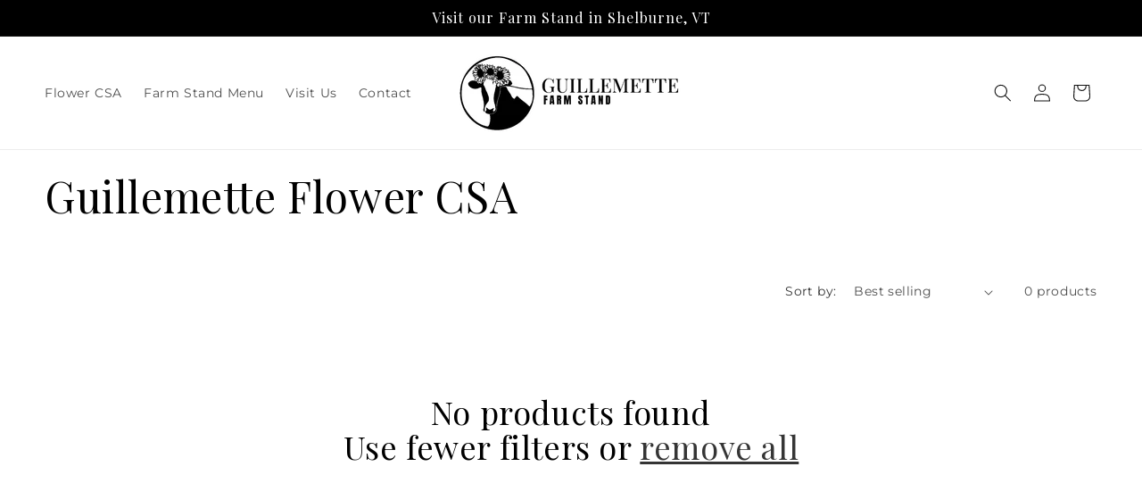

--- FILE ---
content_type: text/css
request_url: https://guillemettefarm.com/cdn/shop/t/19/assets/0-freshwater.css?v=55019177063133977741713389816
body_size: 24235
content:
:root{--fresh-header-font-family: "Playfair Display", cursive;--fresh-alternative-font-family: Brush Script MT, cursive;--fresh-body-font-family: "Montserrat", sans-serif;--fresh-header-color: #000000;--fresh-subheader-color: #000;--fresh-body-color: #000;--fresh-standard-button-background-color-1: #000000;--fresh-standard-button-border-color-1: #000000;--fresh-standard-button-border-radius-1: 0px;--fresh-standard-button-color-1: #FFF;--fresh-standard-button-background-color-2: #984300;--fresh-standard-button-border-color-2: #984300;--fresh-standard-button-border-radius-2: 0px;--fresh-standard-button-color-2: #ffffff;--fresh-standard-button-background-color-3: #fff5e7;--fresh-standard-button-border-color-3: #000000;--fresh-standard-button-border-radius-3: 0px;--fresh-standard-button-color-3: #000000;--fresh-inverted-button-background-color-1: rgba(0,0,0,0);--fresh-inverted-button-border-color-1: #000000;--fresh-inverted-button-border-radius-1: 0px;--fresh-inverted-button-color-1: #000000;--fresh-inverted-button-background-color-2: rgba(0,0,0,0);--fresh-inverted-button-border-color-2: #984300;--fresh-inverted-button-border-radius-2: 0px;--fresh-inverted-button-color-2: #984300;--fresh-inverted-button-background-color-3: #000000;--fresh-inverted-button-border-color-3: #000000;--fresh-inverted-button-border-radius-3: 0px;--fresh-inverted-button-color-3: #fff5e7;--fresh-none-button-color-1: #000000;--fresh-none-button-color-2: #984300;--fresh-none-button-color-3: #fff5e7;--fresh-standard-button-hover-background-color-1: rgba(0,0,0,0);--fresh-standard-button-hover-border-color-1: #000000;--fresh-standard-button-hover-color-1: #000000;--fresh-standard-button-hover-background-color-2: #ffffff;--fresh-standard-button-hover-border-color-2: #984300;--fresh-standard-button-hover-color-2: #984300;--fresh-standard-button-hover-background-color-3: #000000;--fresh-standard-button-hover-border-color-3: #000000;--fresh-standard-button-hover-color-3: #fff5e7;--fresh-inverted-button-hover-background-color-1: #000000;--fresh-inverted-button-hover-border-color-1: #000000;--fresh-inverted-button-hover-color-1: #ffffff;--fresh-inverted-button-hover-background-color-2: #984300;--fresh-inverted-button-hover-border-color-2: #984300;--fresh-inverted-button-hover-color-2: #ffffff;--fresh-inverted-button-hover-background-color-3: #fff5e7;--fresh-inverted-button-hover-border-color-3: #000000;--fresh-inverted-button-hover-color-3: #000000;--fresh-none-button-hover-color-1: #000000;--fresh-none-button-hover-color-2: #984300;--fresh-none-button-hover-color-3: #fff5e7;--fresh-standard-button-hover-opacity-1: 100%;--fresh-standard-button-hover-opacity-2: 100%;--fresh-standard-button-hover-opacity-3: 100%;--fresh-inverted-button-hover-opacity-1: 100%;--fresh-inverted-button-hover-opacity-2: 100%;--fresh-inverted-button-hover-opacity-3: 100%;--fresh-none-button-text-decoration-1: underline;--fresh-none-button-text-underline-offset-1: 5px;--fresh-none-button-text-decoration-2: underline;--fresh-none-button-text-underline-offset-2: 5px;--fresh-none-button-text-decoration-3: underline;--fresh-none-button-text-underline-offset-3: 5px;--fresh-none-button-hover-text-decoration-1: underline;--fresh-none-button-hover-text-underline-offset-1: 7px;--fresh-none-button-hover-text-decoration-2: underline;--fresh-none-button-hover-text-underline-offset-2: 7px;--fresh-none-button-hover-text-decoration-3: underline;--fresh-none-button-hover-text-underline-offset-3: 7px;--fresh-standard-button-font-weight-1: 400;--fresh-standard-button-font-size-1: 1.8rem;--fresh-standard-button-line-height-1: 130%;--fresh-standard-button-letter-spacing-1: 0px;--fresh-standard-button-font-weight-2: 400;--fresh-standard-button-font-size-2: 1.8rem;--fresh-standard-button-line-height-2: 130%;--fresh-standard-button-letter-spacing-2: 0px;--fresh-standard-button-font-weight-3: 400;--fresh-standard-button-font-size-3: 1.8rem;--fresh-standard-button-line-height-3: 130%;--fresh-standard-button-letter-spacing-3: 0px;--fresh-inverted-button-font-weight-1: 400;--fresh-inverted-button-font-size-1: 1.8rem;--fresh-inverted-button-line-height-1: 130%;--fresh-inverted-button-letter-spacing-1: 0px;--fresh-inverted-button-font-weight-2: 400;--fresh-inverted-button-font-size-2: 1.8rem;--fresh-inverted-button-line-height-2: 130%;--fresh-inverted-button-letter-spacing-2: 0px;--fresh-inverted-button-font-weight-3: 400;--fresh-inverted-button-font-size-3: 1.8rem;--fresh-inverted-button-line-height-3: 130%;--fresh-inverted-button-letter-spacing-3: 0px;--fresh-none-button-font-weight-1: 400;--fresh-none-button-font-size-1: 1.8rem;--fresh-none-button-line-height-1: 130%;--fresh-none-button-letter-spacing-1: 0px;--fresh-none-button-font-weight-2: 400;--fresh-none-button-font-size-2: 1.8rem;--fresh-none-button-line-height-2: 130%;--fresh-none-button-letter-spacing-2: 0px;--fresh-none-button-font-weight-3: 400;--fresh-none-button-font-size-3: 1.8rem;--fresh-none-button-line-height-3: 130%;--fresh-none-button-letter-spacing-3: 0px}html{font-size:62.5%}html body{color:var(--fresh-base-color);font-family:var(--fresh-body-font-family);font-size:var(--fresh-base-font-size);line-height:var(--fresh-base-line-height);text-align:center}h1,h2,h3,h4,h5,.h0,.h1,.h2,.h3,.h4,.h5{color:var(--fresh-header-color);font-family:var(--fresh-header-font-family);margin:0}.h0{font-size:var(--fresh-h0-font-size);line-height:var(--fresh-h0-line-height)}h1,.h1{font-size:var(--fresh-h1-font-size);line-height:var(--fresh-h1-line-height)}h2,.h2{font-size:var(--fresh-h2-font-size);line-height:var(--fresh-h2-line-height)}h3,.h3{font-size:var(--fresh-h3-font-size);line-height:var(--fresh-h3-line-height)}h4,.h4{font-size:var(--fresh-h4-font-size);line-height:var(--fresh-h4-line-height)}h5,.h5{font-size:var(--fresh-h5-font-size);line-height:var(--fresh-h5-line-height)}h6,.h6{font-size:var(--fresh-h6-font-size);line-height:var(--fresh-h6-line-height)}figure{margin:0}.fresh_img_container{font-size:0;line-height:0}.fresh-image__placeholder{background-color:#fafafa;background-image:url("data:image/svg+xml,%3C%3Fxml version='1.0' standalone='no'%3F%3E%3C!DOCTYPE svg PUBLIC '-//W3C//DTD SVG 20010904//EN' 'http://www.w3.org/TR/2001/REC-SVG-20010904/DTD/svg10.dtd'%3E%3Csvg version='1.0' xmlns='http://www.w3.org/2000/svg' width='460.000000pt' height='460.000000pt' viewBox='0 0 460.000000 460.000000' preserveAspectRatio='xMidYMid meet'%3E%3Cg transform='translate(0.000000,460.000000) scale(0.100000,-0.100000)'%0Afill='%23ccc' stroke='none'%3E%3Cpath d='M643 3393 c-7 -2 -13 -9 -13 -15 0 -6 -13 -25 -29 -43 -16 -18 -30%0A-38 -32 -44 -3 -7 -29 -13 -59 -16 -34 -2 -58 -9 -66 -19 -6 -9 -16 -16 -22%0A-16 -7 0 -19 -11 -28 -25 -11 -17 -25 -25 -44 -25 -36 0 -45 -25 -26 -71 14%0A-33 201 -222 281 -284 21 -16 57 -48 80 -70 22 -22 47 -39 56 -37 8 1 28 -12%0A44 -29 21 -22 24 -30 12 -26 -10 4 -16 3 -12 -3 3 -5 -4 -14 -15 -20 -16 -9%0A-20 -8 -20 5 0 12 -6 15 -20 10 -14 -4 -20 -2 -18 6 2 7 -8 18 -22 26 -14 7%0A-24 17 -23 23 3 11 -64 -28 -74 -44 -11 -17 -12 -37 -2 -30 16 10 9 -9 -8 -22%0A-12 -9 -14 -13 -5 -14 8 0 10 -5 6 -12 -4 -7 2 -5 13 5 11 9 23 17 28 17 5 0%0A17 8 27 17 12 10 22 13 26 8 4 -6 19 -16 33 -24 24 -12 30 -10 70 19 41 29 44%0A30 57 13 12 -16 9 -19 -33 -27 -35 -6 -49 -14 -55 -32 -11 -28 -22 -30 -40 -9%0A-7 8 -17 12 -23 8 -6 -4 -8 0 -5 8 4 9 -2 14 -19 15 -22 2 -23 1 -9 -15 9 -10%0A13 -20 10 -24 -3 -3 3 -3 15 0 25 6 28 -12 4 -26 -15 -9 -14 -10 10 -11 19 0%0A26 -4 21 -12 -5 -7 -3 -8 5 -4 7 5 10 10 7 13 -3 3 6 15 21 26 25 20 26 20 40%0A1 11 -15 16 -16 31 -6 9 7 25 15 35 18 9 4 17 10 17 15 0 5 7 9 15 9 8 0 15 5%0A15 11 0 6 -8 8 -17 5 -54 -16 -78 -18 -67 -7 6 6 29 14 51 17 35 4 41 1 46%0A-16 3 -12 -1 -24 -11 -31 -15 -9 -14 -10 5 -6 33 7 66 -20 59 -48 -3 -13 0%0A-27 8 -34 8 -7 17 -23 20 -36 3 -13 31 -48 61 -78 30 -30 55 -59 55 -66 0 -19%0A23 -38 39 -33 10 3 12 0 8 -12 -4 -9 -3 -15 1 -12 4 2 7 -15 7 -39 0 -32 6%0A-48 23 -63 12 -11 22 -29 22 -41 0 -11 5 -21 10 -21 6 0 10 4 10 10 0 12 -23%0A63 -31 70 -10 8 -29 48 -29 60 0 12 44 -13 76 -45 12 -11 22 -32 22 -48 0 -15%0A2 -31 6 -34 14 -14 15 6 4 60 -7 31 -15 53 -18 48 -3 -5 -16 0 -29 10 l-24 20%0A21 20 c12 11 22 25 22 32 0 6 -7 1 -16 -11 -18 -26 -42 -29 -51 -6 -3 8 -16%0A20 -29 25 -21 7 -26 18 -23 46 0 4 -9 10 -20 15 -12 4 -26 19 -31 34 -6 14%0A-20 28 -31 31 -16 4 -18 8 -7 14 10 7 8 9 -6 9 -12 0 -16 5 -13 14 3 8 1 16%0A-5 18 -6 2 -13 22 -14 43 -2 26 -12 47 -28 61 -13 13 -30 37 -37 53 -8 17 -18%0A31 -24 31 -5 1 -35 16 -65 35 -30 19 -72 44 -94 55 -21 12 -40 30 -43 40 -3%0A11 -19 24 -37 30 -34 11 -73 42 -180 142 -39 36 -88 81 -108 100 -22 20 -39%0A46 -43 67 -7 32 -6 33 17 28 20 -5 29 0 47 24 12 16 26 27 31 24 5 -3 11 -1%0A15 4 12 21 68 41 81 30 18 -15 52 5 59 34 4 13 16 29 28 37 23 15 97 21 97 8%0A0 -8 -30 -12 -63 -10 -10 1 -16 -2 -13 -7 4 -5 0 -12 -6 -14 -7 -3 6 -6 30 -6%0A27 -1 42 3 43 12 0 6 5 1 10 -12 12 -30 9 -33 -40 -36 -43 -3 -92 -24 -58 -25%0A9 0 17 -5 17 -11 0 -5 5 -7 10 -4 6 3 10 -1 10 -9 0 -8 -5 -18 -12 -22 -7 -5%0A-4 -10 11 -16 12 -4 19 -12 16 -18 -4 -6 13 -10 44 -10 27 0 52 -4 55 -9 3 -5%0A-16 -6 -42 -3 -54 5 -51 -7 5 -19 l38 -8 -40 2 c-25 1 -40 -3 -40 -10 0 -15%0A-39 -44 -98 -74 -27 -13 -44 -25 -39 -27 11 -3 119 54 128 69 8 14 27 10 21%0A-4 -4 -10 2 -13 21 -9 25 5 25 4 -9 -28 -31 -30 -32 -31 -6 -15 16 9 31 15 33%0A12 10 -9 -42 -58 -65 -62 -14 -3 -32 -12 -40 -21 -15 -15 -14 -15 9 -3 27 14%0A60 22 60 14 0 -2 -18 -14 -41 -25 -23 -12 -39 -24 -36 -27 7 -6 114 64 123 80%0A4 8 2 7 -7 0 -17 -17 -37 -17 -21 -1 7 7 26 13 42 14 33 2 35 3 -58 -74 -77%0A-63 -73 -69 6 -9 73 56 80 60 93 51 7 -4 -5 -21 -31 -45 -43 -40 -57 -48 -44%0A-27 5 7 3 8 -5 4 -7 -5 -10 -11 -7 -14 3 -3 0 -12 -6 -21 -10 -13 -10 -14 2%0A-3 23 20 34 13 14 -9 -19 -22 -19 -22 4 -10 12 6 22 16 22 21 0 6 0 13 0 18 1%0A4 17 24 37 44 31 32 39 36 57 26 12 -6 39 -17 61 -24 l40 -13 -35 -2 c-19 -1%0A-48 -1 -65 0 -27 1 -28 0 -10 -10 10 -7 33 -16 50 -20 27 -7 25 -8 -12 -6 -31%0A2 -43 -1 -43 -11 0 -10 7 -12 25 -8 16 4 34 1 48 -9 12 -8 27 -15 34 -15 19 0%0A16 18 -4 23 -13 3 -8 9 19 21 31 13 41 14 58 4 11 -7 20 -16 20 -21 0 -4 16%0A-15 35 -23 20 -8 33 -19 30 -24 -3 -5 3 -14 12 -20 16 -9 15 -10 -6 -8 -14 2%0A-26 -3 -29 -11 -5 -14 18 -12 62 5 9 3 16 2 16 -4 0 -5 -15 -12 -32 -15 -18%0A-3 -42 -8 -53 -12 -16 -5 -17 -5 -5 3 11 8 8 11 -15 10 -17 0 -34 1 -40 2 -5%0A1 -23 1 -40 0 -28 -2 -28 -3 12 -13 23 -7 45 -16 50 -21 4 -5 -2 -5 -14 -2%0A-18 6 -22 4 -17 -8 3 -8 12 -12 20 -9 8 3 14 0 14 -6 0 -6 -6 -11 -12 -11 -7%0A0 -4 -6 7 -12 11 -6 31 -20 45 -32 17 -14 20 -16 11 -3 -21 27 -4 33 22 9 13%0A-12 30 -22 38 -22 30 0 29 -14 -3 -49 -18 -20 -24 -28 -13 -20 22 18 88 34%0A120 30 19 -3 20 -3 2 17 -11 11 -25 18 -33 15 -8 -3 -17 2 -20 11 -4 11 -13%0A14 -25 11 -11 -4 -19 -2 -19 4 0 19 19 21 50 4 29 -17 31 -17 41 0 12 21 29%0A22 29 2 0 -8 -7 -15 -15 -15 -28 0 -15 -15 15 -16 16 -1 37 -10 47 -19 16 -17%0A16 -17 -4 -11 -13 4 -34 -1 -57 -15 -33 -19 -36 -20 -29 -3 6 17 5 17 -10 5%0A-9 -7 -17 -18 -17 -24 0 -6 -12 -25 -27 -41 -16 -17 -21 -25 -13 -18 18 16 33%0A16 24 0 -5 -7 8 1 27 17 20 17 34 32 33 34 -2 2 8 13 22 23 23 19 27 19 56 5%0A30 -15 30 -15 9 -26 -14 -8 -21 -8 -21 -1 0 7 -6 8 -19 0 -11 -5 -18 -16 -17%0A-24 3 -22 54 -59 68 -50 7 4 2 -3 -10 -16 -18 -17 -21 -24 -11 -31 7 -4 17 -5%0A21 -3 4 3 8 0 8 -6 0 -6 5 -8 10 -5 6 3 10 2 10 -4 0 -18 -18 -21 -33 -7 -8 8%0A-17 12 -21 9 -3 -4 -6 -1 -6 5 0 17 -27 15 -34 -3 -3 -10 1 -15 14 -15 35 0%0A34 -30 -2 -43 -9 -3 -22 -16 -28 -29 -9 -19 -9 -21 2 -7 17 20 44 30 63 23 10%0A-4 12 -10 7 -18 -15 -18 -10 -45 6 -38 9 3 13 1 9 -5 -4 -6 -4 -18 -1 -27 5%0A-13 9 -14 20 -5 14 11 20 -2 7 -15 -17 -17 -8 -31 19 -32 20 -1 25 2 16 7 -7%0A5 -9 9 -4 9 14 0 56 -49 46 -55 -5 -3 -15 2 -23 10 -20 19 -31 19 -23 0 3 -8%0A2 -26 -3 -38 -6 -14 -5 -43 2 -74 10 -41 14 -48 25 -37 6 7 12 20 12 29 0 8 4%0A15 9 15 14 0 21 -28 20 -73 l-2 -42 -7 40 c-4 22 -8 34 -9 27 0 -7 -5 -11 -10%0A-8 -15 10 -22 -25 -15 -71 5 -36 3 -43 -10 -43 -9 0 -16 -7 -16 -16 0 -14 3%0A-14 15 -4 21 18 19 -4 -3 -23 -11 -10 -26 -14 -40 -10 -17 4 -22 13 -22 39 0%0A18 5 36 11 39 7 5 5 12 -4 23 -9 10 -17 28 -20 42 -2 14 -5 0 -6 -30 -3 -128%0A-4 -130 -31 -130 -24 1 -24 1 -6 15 19 15 19 15 -1 15 -11 0 -24 -7 -27 -15%0A-4 -12 -18 -15 -53 -13 -27 2 -52 7 -56 13 -6 7 -10 6 -14 -2 -6 -17 -115 -17%0A-132 -1 -11 10 -13 10 -7 1 5 -10 -5 -13 -39 -13 -25 0 -44 4 -41 8 2 4 -4 8%0A-15 8 -10 0 -19 -4 -19 -8 0 -4 -19 -7 -42 -6 -37 1 -39 2 -10 5 36 5 41 17%0A12 33 -16 9 -20 8 -20 -5 0 -8 -4 -15 -10 -15 -5 0 -10 5 -10 10 0 6 -4 10 -9%0A10 -6 0 -8 -9 -6 -20 2 -13 -2 -20 -11 -20 -8 0 -14 6 -14 13 0 7 -3 8 -8 2%0A-4 -5 -50 -11 -102 -13 -52 -1 -104 -3 -115 -4 -11 -1 -53 -1 -92 0 -57 2 -73%0A5 -73 17 0 18 21 20 39 3 11 -10 13 -10 7 0 -5 9 3 12 31 13 30 0 34 2 18 9%0A-17 7 -17 9 -2 9 9 1 17 8 17 16 0 10 -10 15 -32 14 -31 -1 -32 -1 -8 -9 17%0A-5 19 -8 8 -9 -10 -1 -18 -5 -18 -11 0 -5 -14 -10 -31 -10 -20 0 -29 4 -26 13%0A2 6 11 11 21 9 9 -2 16 2 16 8 0 5 -15 10 -34 10 -19 0 -37 6 -39 13 -4 9 -8%0A8 -16 -3 -8 -11 -11 -12 -11 -2 0 7 -4 11 -9 7 -5 -3 -12 -1 -16 5 -6 9 10 14%0A45 11 11 0 11 1 2 5 -10 5 -10 11 3 31 12 18 14 28 6 36 -19 19 -13 57 8 57%0A11 0 21 5 23 12 2 6 11 9 20 5 13 -4 15 -15 11 -49 -3 -30 -2 -39 5 -29 6 8 8%0A20 5 27 -2 6 0 15 6 18 5 4 9 -9 8 -31 -2 -33 0 -36 26 -37 20 -1 27 3 27 16%0A0 10 -7 18 -15 18 -8 0 -15 9 -15 20 0 22 15 27 23 8 4 -10 6 -10 6 0 1 6 12%0A12 26 12 24 0 24 1 8 18 -10 11 -21 17 -26 15 -4 -2 -15 3 -24 12 -14 14 -14%0A18 -2 26 20 12 29 11 29 -3 0 -9 3 -8 9 2 6 8 7 18 5 22 -3 4 2 8 10 8 9 0 16%0A-4 16 -10 0 -5 7 -10 15 -10 8 0 15 -4 15 -10 0 -5 -6 -10 -14 -10 -8 0 -18%0A-5 -22 -11 -4 -8 0 -9 15 -4 15 4 21 2 21 -8 0 -8 9 -13 23 -11 12 1 26 3 30%0A3 4 1 7 9 5 19 -2 10 3 17 12 16 9 -1 21 5 28 12 9 10 9 14 2 14 -7 0 -9 10%0A-5 28 3 16 1 39 -4 53 -8 20 -10 16 -10 -28 -1 -51 -11 -67 -27 -41 -4 6 -6%0A34 -5 61 1 28 -2 53 -8 56 -5 3 -13 19 -16 34 -6 22 -4 27 11 28 15 0 14 2 -5%0A10 -30 12 -89 8 -94 -6 -3 -5 0 -21 6 -35 l11 -25 4 28 c2 15 8 27 14 27 6 0%0A8 -9 5 -21 -3 -12 -3 -18 0 -15 14 14 43 -17 44 -47 0 -27 2 -29 9 -12 7 16 9%0A13 9 -17 1 -29 -2 -36 -14 -32 -17 7 -30 47 -21 62 3 5 0 15 -7 20 -9 8 -16 6%0A-26 -10 -7 -11 -8 -17 -2 -13 6 3 11 -1 11 -10 0 -8 -7 -18 -15 -21 -8 -4 -12%0A-10 -9 -15 8 -14 -16 -11 -30 4 -15 15 -27 57 -16 57 5 0 11 -6 13 -12 4 -10%0A6 -10 6 0 1 8 -8 16 -19 19 -11 3 -20 10 -20 15 0 5 -5 6 -11 2 -17 -10 -30%0A18 -16 34 9 12 12 11 18 -5 6 -14 8 -12 8 11 l1 29 -25 -23 c-14 -13 -25 -34%0A-25 -46 0 -18 5 -22 23 -18 22 3 24 1 21 -34 -1 -20 -2 -40 -3 -44 -1 -5 -10%0A-8 -21 -8 -11 0 -20 -4 -20 -10 0 -5 7 -10 15 -10 10 0 14 -10 13 -33 -1 -30%0A-4 -33 -25 -29 -13 2 -26 8 -29 13 -10 17 -33 9 -29 -10 2 -13 -2 -20 -13 -19%0A-9 0 -29 -3 -45 -6 -22 -5 -29 -2 -36 16 -4 12 -7 32 -5 44 2 20 0 22 -16 11%0A-11 -6 -23 -8 -27 -3 -13 12 26 34 50 28 20 -5 19 -3 -7 21 -25 24 -28 30 -18%0A51 9 19 8 25 -4 30 -8 3 -14 10 -14 17 0 6 7 8 16 5 14 -5 15 -4 5 8 -7 8 -18%0A13 -25 10 -9 -4 -13 8 -14 41 0 35 -6 51 -23 66 -27 23 -26 24 -25 -3 1 -13%0A-3 -22 -9 -21 -6 1 -9 -17 -8 -40 1 -23 -5 -49 -12 -57 -22 -25 -29 -67 -11%0A-67 8 0 13 4 10 9 -7 11 27 38 39 31 4 -2 5 -10 1 -16 -3 -7 1 -4 9 5 23 29%0A28 8 5 -23 -17 -23 -26 -27 -50 -22 -27 5 -28 4 -26 -25 2 -26 5 -29 23 -22%0A41 15 61 -11 28 -36 -21 -16 -47 -18 -38 -4 4 6 12 7 18 4 7 -4 8 -3 4 1 -9%0A11 -37 16 -36 7 1 -4 0 -9 -1 -12 -6 -12 -5 -60 1 -60 4 0 2 -11 -4 -25 -17%0A-36 -27 -31 -27 16 0 28 -4 38 -12 33 -7 -5 -8 -3 -3 6 5 7 7 40 6 73 -2 44 1%0A57 10 51 8 -5 9 -3 4 6 -5 8 -10 23 -11 34 -7 72 -18 122 -27 131 -7 7 -8 5%0A-4 -7 3 -10 2 -20 -3 -23 -5 -3 -14 -22 -19 -42 -8 -28 -7 -39 4 -50 20 -19%0A19 -29 -5 -46 -20 -14 -25 -59 -10 -82 16 -23 17 -56 4 -69 -8 -8 -14 -26 -14%0A-39 0 -20 4 -23 25 -19 19 3 25 0 25 -13 0 -10 -5 -15 -13 -12 -7 3 -19 -4%0A-26 -15 -11 -18 -11 -20 3 -15 9 4 16 2 16 -3 0 -6 -5 -10 -11 -10 -7 0 -9%0A-10 -5 -25 4 -14 3 -25 -2 -25 -4 0 -8 -16 -9 -34 -1 -25 4 -36 16 -39 14 -4%0A14 -5 -1 -6 -12 -1 -18 -9 -18 -25 l0 -23 482 4 c551 5 847 6 1133 4 110 0%0A234 4 275 11 63 9 88 9 157 -5 55 -11 90 -14 110 -8 25 9 365 26 438 23 17 0%0A76 -6 132 -13 57 -6 111 -8 120 -3 45 19 449 22 633 4 141 -14 193 -15 640%0A-11 212 2 407 0 433 -4 l48 -7 -2 46 c-2 26 -7 50 -11 52 -5 3 -4 12 3 20 9%0A11 8 14 -4 14 -9 0 -19 -4 -22 -10 -9 -15 -25 -12 -25 4 0 16 34 31 49 22 5%0A-4 8 2 6 11 -2 10 -4 21 -4 25 -1 3 -16 -7 -35 -24 -22 -20 -33 -37 -31 -50 5%0A-26 -23 -35 -40 -12 -19 25 -19 40 0 24 8 -7 15 -8 15 -2 0 5 -7 15 -15 22%0A-13 11 -13 15 -3 21 10 7 9 9 -4 9 -10 0 -18 -7 -18 -15 0 -20 -16 -19 -24 0%0A-3 9 3 24 13 34 19 19 19 19 0 24 -10 3 -19 12 -19 21 0 13 6 15 27 10 15 -4%0A33 -7 40 -7 15 0 17 -13 3 -22 -5 -3 -10 -14 -9 -23 0 -12 3 -11 9 6 5 12 20%0A27 34 33 13 6 27 20 30 32 3 12 10 17 19 14 11 -4 14 11 14 75 0 56 -3 75 -10%0A63 -5 -9 -6 -30 -3 -46 3 -16 1 -29 -4 -29 -6 0 -5 -8 2 -20 16 -25 4 -37 -19%0A-19 -10 7 -15 10 -11 5 10 -12 -12 -66 -27 -66 -23 0 -35 27 -36 78 -1 29 -5%0A49 -10 47 -4 -3 -5 -28 -2 -55 6 -55 -1 -61 -46 -36 -29 16 -51 11 -51 -13 0%0A-14 2 -14 10 -1 5 8 12 11 15 8 4 -4 3 -13 -1 -20 -12 -18 -14 -38 -4 -38 5 0%0A11 8 13 18 4 14 7 -5 7 -43 0 -3 -3 -5 -7 -4 -5 1 -7 5 -6 10 2 5 -6 9 -17 9%0A-21 0 -40 -27 -40 -56 0 -16 1 -16 14 1 8 11 12 23 10 27 -3 5 2 8 10 8 9 0%0A16 -4 16 -10 0 -5 7 -10 15 -10 8 0 15 -7 15 -15 0 -9 7 -18 15 -21 9 -4 20%0A-15 26 -25 8 -16 6 -19 -17 -19 -23 0 -25 2 -14 16 11 13 10 16 -8 21 -12 3%0A-22 9 -22 14 0 5 -5 9 -12 9 -9 0 -9 -3 0 -12 7 -7 12 -18 12 -26 0 -12 -5%0A-11 -26 3 -25 16 -25 16 -15 -4 17 -31 13 -36 -11 -15 -18 16 -20 17 -15 2 10%0A-28 -18 -41 -70 -34 -25 3 -49 9 -52 12 -8 8 21 24 46 24 17 0 21 -4 16 -17%0A-4 -11 -3 -14 5 -9 7 4 12 16 12 27 0 17 11 24 33 20 12 -2 8 9 -9 26 -9 10%0A-14 26 -11 40 2 14 -2 38 -10 54 -16 31 -30 40 -18 12 4 -10 10 -39 14 -66 10%0A-56 0 -72 -49 -81 -33 -5 -34 -5 -16 9 11 8 16 15 10 15 -21 0 -36 -19 -36%0A-44 0 -24 -4 -26 -42 -26 l-41 1 28 17 c18 11 27 25 27 43 0 23 3 26 22 21 18%0A-4 20 -2 12 14 -5 10 -8 57 -7 104 1 66 0 80 -9 60 -5 -14 -10 -42 -10 -62 1%0A-21 -3 -38 -9 -38 -5 0 -9 8 -9 18 0 14 -7 18 -37 17 -21 -1 -45 0 -54 2 -22%0A6 -30 69 -12 85 7 6 13 19 13 30 0 37 56 108 85 108 26 0 89 34 123 68 19 17%0A40 32 47 32 8 0 20 8 27 19 19 26 75 53 121 57 25 2 49 13 64 28 27 27 24 52%0A-5 36 -45 -26 -112 -48 -141 -46 -19 1 -31 -3 -31 -10 0 -14 -53 -35 -84 -33%0A-12 1 2 8 29 17 32 10 43 17 32 20 -25 5 -113 -25 -148 -50 -16 -12 -27 -23%0A-26 -24 2 -2 25 3 52 11 26 8 59 15 73 15 l24 0 -23 -25 c-24 -24 -46 -34 -34%0A-15 10 15 -28 12 -107 -10 -39 -11 -73 -18 -76 -16 -7 8 9 26 24 26 8 0 14 4%0A14 9 0 9 190 141 203 141 3 0 17 11 31 25 14 14 32 25 39 25 8 0 17 7 21 15 3%0A8 16 15 28 15 13 1 37 7 53 15 l30 14 -30 -5 -30 -5 28 25 c25 23 27 30 19 54%0Al-10 27 -1 -27 c-1 -20 -5 -26 -16 -22 -9 4 -15 0 -15 -9 0 -15 -94 -97 -111%0A-97 -4 0 -10 10 -12 23 -4 15 -5 14 -4 -7 2 -26 -6 -34 -80 -80 -79 -50 -162%0A-111 -206 -151 l-21 -19 24 -7 c24 -7 24 -7 3 -8 -13 -1 -23 -5 -23 -11 0 -10%0A48 -4 85 11 l20 8 -20 1 c-11 1 3 8 30 16 62 17 79 17 40 -1 -30 -14 -30 -14%0A-5 -16 21 -1 20 -3 -12 -13 -20 -6 -40 -14 -44 -18 -4 -5 -17 -8 -30 -8 -33 0%0A-54 -10 -54 -26 0 -9 -12 -14 -34 -14 -22 0 -38 -7 -47 -20 -8 -10 -27 -22%0A-44 -25 -22 -4 -25 -3 -10 3 19 9 19 9 -3 21 -21 11 -22 11 -17 -19 4 -22 2%0A-30 -7 -29 -7 1 -24 -3 -38 -9 -14 -6 -20 -11 -14 -11 6 -1 11 -8 11 -16 0%0A-11 -12 -15 -44 -15 -23 0 -43 4 -43 9 0 13 26 32 34 24 4 -4 4 0 0 10 -3 9%0A-1 24 6 32 10 13 9 15 -9 15 -12 0 -20 -4 -16 -9 3 -5 1 -12 -5 -16 -6 -4 -8%0A-10 -5 -14 6 -11 -23 -37 -55 -50 -23 -9 -21 -10 17 -10 36 -1 41 -4 36 -18%0A-5 -15 -3 -16 8 -6 15 15 53 18 45 4 -10 -15 -72 -22 -101 -11 -20 7 -31 7%0A-41 -1 -8 -6 -14 -7 -14 -2 0 5 -15 8 -32 7 -18 -1 -33 -2 -33 -3 0 -2 -7 -4%0A-15 -6 -114 -30 -122 -30 -119 -12 4 33 -2 41 -16 17 l-13 -25 -8 29 c-5 20%0A-3 31 4 34 7 2 12 10 12 18 0 20 20 17 21 -3 0 -12 2 -13 6 -5 7 17 -15 42%0A-37 42 -10 0 -21 7 -24 16 -8 21 2 33 13 15 5 -7 14 -11 20 -7 6 4 22 -1 36%0A-10 14 -9 25 -13 25 -8 0 4 5 3 12 -4 15 -15 32 -16 23 -2 -3 6 3 10 14 10 35%0A0 26 -37 -14 -57 -25 -13 -32 -22 -26 -32 7 -11 12 -10 27 8 10 11 26 21 35%0A21 10 0 21 15 29 39 7 22 43 80 80 128 92 122 106 152 118 260 7 66 15 99 30%0A117 11 14 23 43 27 63 8 42 30 90 54 115 46 50 68 70 84 79 16 9 17 6 11 -33%0A-4 -24 -13 -50 -20 -59 -8 -9 -11 -18 -8 -22 3 -3 -1 -16 -10 -29 -9 -12 -16%0A-34 -16 -48 0 -14 -7 -34 -15 -44 -23 -31 -19 -72 10 -94 14 -11 25 -26 25%0A-33 0 -13 71 -82 77 -75 8 8 -11 36 -28 41 -11 4 -21 19 -24 38 -5 24 -15 36%0A-36 46 -28 12 -40 31 -19 31 5 0 7 6 4 14 -4 10 5 16 28 21 22 5 28 10 18 14%0A-18 7 -27 71 -11 80 6 4 12 17 14 29 2 12 6 25 10 28 4 4 7 20 7 36 0 15 5 28%0A10 28 6 0 10 7 10 15 0 34 156 75 174 46 3 -5 31 -12 61 -16 30 -3 55 -8 55%0A-10 0 -3 -35 -81 -86 -191 -13 -28 -33 -77 -45 -109 -24 -64 -38 -81 -114%0A-140 -27 -21 -66 -55 -85 -75 -19 -21 -45 -40 -58 -44 -28 -9 -91 -66 -73 -66%0A7 0 31 14 53 31 46 37 58 32 33 -16 -11 -19 -16 -37 -12 -41 4 -4 16 14 27 39%0A20 45 39 66 26 29 -5 -14 -4 -14 9 2 8 11 16 29 16 40 1 18 2 18 6 3 4 -16 7%0A-15 24 7 10 13 19 28 19 34 0 5 19 27 41 48 92 87 83 81 75 48 -10 -38 -24%0A-54 -42 -47 -7 3 -17 -2 -20 -11 -3 -9 -12 -16 -20 -16 -16 0 -18 -18 -4 -40%0A8 -13 10 -13 10 2 0 10 15 24 34 33 21 10 39 28 45 46 5 16 16 29 23 29 9 0 9%0A3 -2 10 -8 5 -10 10 -5 10 6 0 4 4 -3 8 -9 7 -8 18 9 53 44 88 49 101 49 111%0A0 10 38 95 63 143 47 86 75 150 70 159 -8 12 -43 -31 -43 -53 0 -28 -10 -31%0A-49 -17 -120 43 -168 47 -219 16 -18 -11 -44 -20 -57 -20 -45 0 -151 -121%0A-166 -191 -5 -23 -21 -56 -34 -73 -14 -18 -25 -39 -25 -46 0 -7 -7 -10 -15 -6%0A-8 3 -15 1 -15 -4 0 -6 -11 -10 -23 -10 -18 0 -28 -10 -41 -37 -9 -21 -30 -54%0A-46 -73 l-29 -35 -28 28 c-16 15 -35 27 -41 27 -7 0 -15 7 -18 15 -3 8 -26 17%0A-50 21 -29 4 -44 11 -44 21 0 8 -9 17 -20 20 -11 3 -20 8 -20 12 0 17 -58 70%0A-82 76 -27 7 -105 -27 -121 -52 -4 -7 -17 -13 -28 -13 -11 0 -30 -10 -42 -22%0A-37 -39 -92 -61 -129 -54 -94 19 -96 19 -108 -6 -7 -12 -23 -34 -35 -48 -13%0A-14 -26 -35 -30 -48 -4 -13 -19 -36 -34 -50 -16 -15 -33 -37 -40 -50 -9 -16%0A-21 -22 -46 -22 -28 0 -35 -4 -35 -19 0 -19 -48 -61 -69 -61 -6 0 -21 5 -34%0A12 -49 25 -58 28 -87 28 -18 0 -33 6 -36 15 -5 11 -23 15 -73 15 -78 0 -111 8%0A-111 25 0 27 -46 98 -70 108 -14 5 -43 18 -65 27 -34 15 -42 16 -55 5 -9 -8%0A-41 -16 -72 -19 -47 -5 -62 -2 -89 17 -19 12 -46 28 -61 36 -19 10 -28 24 -33%0A52 -4 22 -11 41 -15 44 -5 3 -7 12 -4 19 3 8 1 17 -5 21 -6 3 -11 20 -11 36 0%0A20 -9 38 -26 54 -31 29 -42 30 -70 10 -12 -8 -40 -21 -63 -28 -35 -13 -41 -13%0A-41 -1 0 8 -13 28 -30 46 -16 17 -30 35 -30 39 0 5 -6 9 -14 9 -7 0 -19 6 -25%0A14 -7 8 -32 24 -57 36 -42 19 -48 20 -70 5 -13 -8 -34 -38 -46 -65 -25 -54%0A-33 -60 -41 -30 -3 11 -16 24 -29 29 -123 48 -162 68 -192 97 -20 19 -36 41%0A-36 48 0 15 -52 66 -68 66 -7 0 -31 6 -54 13 -31 9 -44 20 -54 44 -8 17 -18%0A34 -24 38 -5 3 -10 19 -10 34 0 16 -7 34 -16 42 -11 9 -14 22 -10 41 4 19 1%0A30 -8 34 -8 3 -12 21 -11 52 3 79 -51 130 -112 105z m62 -23 c3 -5 0 -10 -9%0A-10 -8 0 -22 -3 -32 -7 -16 -6 -17 -5 -4 10 17 19 36 22 45 7z m23 -146 c25%0A-7 30 -24 7 -24 -8 0 -15 4 -15 9 0 5 -10 12 -22 14 -13 2 -16 5 -8 6 8 0 25%0A-2 38 -5z m-21 -20 c-3 -3 -12 -4 -19 -1 -8 3 -5 6 6 6 11 1 17 -2 13 -5z m3%0A-24 c0 -13 -11 -13 -30 0 -12 8 -11 10 8 10 12 0 22 -4 22 -10z m164 -219 c3%0A-4 -8 -8 -23 -7 -16 1 -27 4 -24 9 6 10 41 9 47 -2z m115 -45 c-3 -3 -18 -1%0A-35 3 -25 8 -26 9 -6 10 15 1 21 5 16 14 -4 6 1 4 11 -5 11 -10 17 -20 14 -22z%0Am1 -26 c0 -5 -4 -10 -9 -10 -6 0 -13 5 -16 10 -3 6 1 10 9 10 9 0 16 -4 16%0A-10z m-57 -7 c-7 -2 -19 -2 -25 0 -7 3 -2 5 12 5 14 0 19 -2 13 -5z m507 -67%0Ac0 -2 -7 -9 -15 -16 -13 -11 -14 -10 -9 4 5 14 24 23 24 12z m17 -43 c-9 -9%0A-19 -14 -23 -11 -10 10 6 28 24 28 15 0 15 -1 -1 -17z m-253 -10 c4 -5 12 -8%0A18 -8 20 0 34 -33 20 -47 -11 -11 -13 -10 -10 2 2 11 -4 14 -22 13 -21 -2 -22%0A-1 -6 5 18 8 18 9 -5 25 -13 9 -19 17 -13 17 6 0 14 -3 18 -7z m169 -18 c1 -5%0A-13 -11 -30 -13 -27 -3 -32 0 -27 13 7 17 53 17 57 0z m121 -16 c-19 -21 -44%0A-25 -44 -8 0 17 32 38 48 32 10 -4 9 -9 -4 -24z m-339 0 c-49 -23 -96 -27 -53%0A-5 30 16 55 23 78 24 8 0 -3 -8 -25 -19z m362 -22 c-8 -13 -23 -24 -31 -24%0A-13 0 -10 7 10 29 32 32 44 30 21 -5z m-111 -2 c-1 -8 -6 -18 -11 -22 -4 -4%0A-5 -2 0 6 5 9 4 12 -3 7 -19 -12 -14 -24 16 -34 23 -8 24 -11 10 -17 -20 -8%0A-108 43 -108 63 0 8 16 12 49 12 38 0 49 -3 47 -15z m-192 -4 c4 -1 6 -8 3%0A-15 -4 -11 -1 -13 11 -9 9 3 14 2 9 -2 -4 -5 -22 -9 -40 -10 -17 -1 -43 -5%0A-57 -9 -17 -6 -22 -5 -15 2 6 5 19 12 29 14 26 4 17 24 -9 20 -15 -1 -17 0 -6%0A7 8 5 26 8 40 6 14 -2 30 -4 35 -4z m526 -1 c12 -7 10 -10 -9 -18 -20 -7 -21%0A-10 -7 -21 9 -7 23 -11 31 -7 8 3 15 2 15 -3 0 -5 -12 -12 -27 -16 -21 -5 -24%0A-8 -12 -16 9 -6 0 -9 -31 -8 -31 0 -39 3 -26 8 11 4 15 10 10 14 -6 3 -16 2%0A-23 -2 -7 -5 -23 -7 -35 -5 -20 4 -20 4 2 -7 12 -7 22 -16 22 -21 0 -5 5 -6%0A10 -3 6 3 10 1 10 -4 0 -6 -10 -11 -22 -12 -20 0 -19 -2 10 -17 18 -9 31 -21%0A28 -28 -3 -8 7 -14 27 -17 18 -2 3 -4 -33 -3 -43 1 -64 5 -63 12 1 7 -20 15%0A-53 19 -30 3 -52 11 -48 16 3 5 10 6 16 3 6 -4 8 -2 4 4 -3 6 2 16 11 22 15 9%0A13 10 -11 5 -26 -5 -27 -4 -13 10 9 8 28 15 44 15 17 0 23 3 16 8 -19 12 -2%0A28 57 55 61 28 78 31 100 17z m-1106 -25 c-17 -26 -26 -30 -38 -18 -7 7 32 42%0A47 43 4 0 0 -11 -9 -25z m476 15 c8 -5 11 -10 5 -10 -5 0 -17 5 -25 10 -8 5%0A-10 10 -5 10 6 0 17 -5 25 -10z m415 -10 c-14 -16 -15 -20 -4 -20 8 0 21 6 29%0A13 8 6 4 0 -9 -15 -21 -25 -50 -30 -36 -7 7 11 -7 12 -21 2 -5 -5 4 4 21 19%0A35 32 46 36 20 8z m-460 -10 c3 -6 -1 -7 -9 -4 -18 7 -21 14 -7 14 6 0 13 -4%0A16 -10z m250 0 c3 -5 -1 -10 -9 -10 -8 0 -18 5 -21 10 -3 6 1 10 9 10 8 0 18%0A-4 21 -10z m-445 -20 c0 -5 -2 -10 -4 -10 -3 0 -8 5 -11 10 -3 6 -1 10 4 10 6%0A0 11 -4 11 -10z m488 -18 c2 -7 -2 -10 -12 -6 -9 3 -16 11 -16 16 0 13 23 5%0A28 -10z m1992 -1 c0 -14 -18 -23 -31 -15 -8 4 -7 9 2 15 18 11 29 11 29 0z%0Am-1916 -7 c8 -3 12 -12 9 -20 -3 -8 0 -14 6 -14 9 0 9 -5 1 -20 -8 -16 -8 -20%0A3 -20 8 0 22 -9 31 -19 17 -18 17 -19 -1 -23 -13 -2 -8 -8 20 -21 22 -11 35%0A-23 31 -29 -5 -7 0 -9 14 -6 13 4 25 1 30 -6 4 -7 14 -16 22 -20 10 -4 8 -5%0A-5 -3 -15 3 -20 -2 -21 -20 -1 -14 4 -23 12 -23 30 0 12 -19 -23 -25 -21 -3%0A-51 -18 -68 -32 -27 -22 -28 -25 -7 -20 12 3 22 1 22 -4 0 -6 17 2 38 18 29%0A22 33 23 18 6 -18 -22 -18 -22 5 -18 13 2 39 21 57 40 31 34 36 36 75 30 56%0A-10 78 -22 70 -41 -4 -11 -14 -14 -37 -10 -17 3 -25 3 -18 0 6 -3 12 -12 12%0A-19 0 -7 -6 -16 -12 -18 -7 -3 -4 -6 8 -6 11 -1 25 -6 32 -13 9 -9 12 -9 12 0%0A0 7 9 12 20 12 11 0 20 -5 20 -11 0 -5 5 -7 12 -3 6 4 8 3 4 -4 -3 -6 -15 -9%0A-26 -7 -11 2 -20 2 -20 0 0 -7 57 -35 77 -38 10 -1 19 -6 21 -10 5 -15 1 -27%0A-9 -27 -5 0 -8 3 -6 8 3 4 -14 7 -37 8 l-41 1 40 -13 c59 -19 83 -17 96 7 8%0A17 8 23 -1 29 -19 12 -2 30 28 30 15 0 34 5 42 10 11 7 2 10 -32 10 -26 0 -50%0A5 -53 10 -3 6 -16 10 -28 10 -16 0 -18 3 -9 9 11 6 10 10 -3 15 -12 4 -16 14%0A-13 30 4 20 0 25 -23 30 -16 3 -35 3 -43 0 -7 -3 -16 2 -20 12 -5 13 -2 15 19%0A12 13 -3 26 -1 28 5 2 6 11 5 24 -3 18 -12 25 -11 47 3 14 9 38 17 53 16 22 0%0A24 -2 10 -8 -17 -6 -16 -8 8 -19 15 -7 25 -16 21 -19 -10 -11 41 -31 79 -31%0Al37 0 -28 19 c-16 10 -34 17 -39 15 -6 -2 -16 7 -22 20 -13 29 -2 34 73 34 79%0A0 115 -18 143 -73 13 -25 38 -61 57 -81 19 -20 34 -42 34 -49 1 -17 66 -61%0A125 -82 75 -27 76 -31 22 -80 -26 -25 -51 -45 -55 -45 -4 0 -37 -27 -74 -60%0A-36 -33 -72 -60 -80 -60 -7 0 -22 -6 -33 -14 -11 -7 -35 -17 -52 -21 -29 -6%0A-34 -3 -42 18 -12 30 -36 40 -62 27 -14 -8 -27 -6 -51 6 -30 16 -31 18 -13 25%0A15 7 11 7 -11 4 -42 -8 -69 20 -33 34 14 5 25 5 27 0 2 -5 12 -9 21 -9 10 0%0A31 -6 47 -14 16 -8 43 -18 59 -21 29 -6 29 -6 11 9 -15 12 -16 16 -5 17 10 0%0A10 2 1 6 -6 2 -10 8 -8 11 2 4 -10 6 -27 6 -18 -1 -37 3 -44 8 -7 5 -17 7 -23%0A3 -5 -3 -15 -3 -21 1 -7 4 -1 13 16 24 23 15 24 18 9 24 -10 4 -21 2 -24 -5%0A-6 -8 -13 -8 -31 1 -21 12 -21 14 -6 25 26 19 20 25 -22 21 -22 -2 -49 -12%0A-62 -25 l-23 -21 27 0 c14 0 29 5 32 10 3 6 1 10 -6 10 -7 0 -10 3 -6 6 3 3%0A14 1 24 -5 10 -6 12 -11 6 -11 -7 0 -13 -4 -13 -10 0 -5 7 -6 17 -3 11 4 14 3%0A9 -5 -4 -7 -19 -12 -34 -13 -24 0 -25 -1 -7 -8 11 -5 23 -7 27 -5 4 3 9 0 13%0A-6 10 -15 -23 -24 -48 -12 -12 5 -47 21 -77 36 -55 25 -74 38 -133 88 -18 15%0A-37 28 -43 28 -23 0 -64 26 -60 37 3 7 -1 10 -9 6 -18 -6 -103 81 -110 111 -7%0A34 -11 215 -5 219 3 2 -1 2 -7 1 -14 -4 -15 -3 -19 44 -1 19 -10 42 -20 53%0A-15 17 -15 19 -1 19 8 0 22 -3 31 -6z m1865 -28 c-13 -11 -24 -36 -15 -36 3 0%0A17 11 32 25 15 14 32 25 38 25 18 0 36 -22 36 -42 0 -10 6 -18 14 -18 8 0 28%0A-16 45 -35 17 -20 31 -32 31 -27 0 4 -6 14 -12 21 -11 10 -7 11 16 5 17 -4 41%0A-20 54 -36 19 -22 27 -26 34 -16 5 9 7 5 6 -11 -3 -19 6 -28 41 -46 24 -13 48%0A-30 53 -39 5 -9 14 -14 19 -11 5 4 7 11 4 16 -3 5 1 6 9 3 9 -3 16 -8 16 -10%0A0 -20 -96 -134 -112 -134 -4 0 -8 7 -8 15 0 17 -9 19 -29 6 -9 -6 -22 -6 -33%0A0 -12 7 -18 6 -18 -1 0 -6 -11 -8 -27 -5 -27 5 -27 5 -5 -6 12 -7 22 -16 22%0A-21 0 -4 20 -8 45 -8 35 0 45 -4 45 -16 0 -14 -8 -16 -52 -10 -29 4 -79 9%0A-111 11 -57 5 -57 5 -53 -21 5 -25 4 -25 -37 -20 -30 4 -36 3 -22 -3 11 -5 30%0A-10 43 -10 15 -1 26 -10 32 -27 13 -33 13 -57 0 -49 -9 6 -15 -8 -11 -29 3%0A-13 -20 -25 -36 -19 -7 3 -13 12 -13 20 0 8 5 11 13 7 9 -5 9 -4 0 6 -10 11%0A-15 11 -27 1 -8 -7 -20 -10 -26 -6 -5 3 -10 2 -10 -3 0 -14 26 -33 33 -25 4 3%0A7 1 7 -6 0 -7 -6 -18 -13 -26 -11 -10 -16 -6 -30 27 -10 21 -22 36 -27 33 -6%0A-3 -11 1 -11 9 -1 9 -3 21 -4 26 -1 6 -3 16 -4 23 0 8 -7 14 -13 14 -7 0 -26%0A4 -42 8 -18 5 -27 4 -23 -2 3 -5 -3 -17 -14 -26 -26 -23 -32 -21 -23 6 l6 22%0A-24 -23 c-24 -22 -27 -22 -67 -9 -22 8 -41 12 -41 8 0 -4 16 -13 35 -20 35%0A-12 41 -30 29 -82 -4 -16 -78 -53 -126 -63 -19 -4 -26 -11 -22 -21 5 -11 -1%0A-15 -20 -15 -17 0 -34 -11 -53 -35 -25 -31 -33 -35 -74 -35 -25 0 -71 5 -103%0A11 -43 8 -66 7 -89 -1 -19 -7 -114 -14 -229 -16 -173 -3 -198 -1 -198 12 0 11%0A6 13 20 9 13 -4 34 1 55 14 32 19 105 44 131 46 5 0 28 15 50 32 39 30 42 31%0A60 15 18 -16 18 -16 1 4 -9 11 -17 25 -17 31 0 14 32 26 39 15 3 -5 16 -14 29%0A-21 22 -11 22 -11 10 8 -21 34 -64 37 -108 6 -26 -18 -37 -32 -33 -43 4 -9 2%0A-13 -4 -9 -6 4 -25 -5 -43 -19 -17 -15 -33 -25 -35 -23 -7 8 58 72 122 120 37%0A27 74 62 83 77 73 118 228 188 325 148 21 -9 51 -14 65 -11 15 3 33 0 45 -9%0A11 -9 34 -16 51 -16 23 0 33 -5 37 -20 3 -13 11 -18 21 -14 8 3 25 -1 38 -10%0A12 -9 31 -16 42 -16 28 0 9 14 -46 35 -27 10 -48 22 -48 26 0 5 -10 9 -21 9%0A-12 0 -36 8 -53 19 -17 10 -62 22 -101 26 -98 9 -105 9 -147 1 -32 -7 -38 -6%0A-38 9 0 11 6 15 18 11 9 -3 27 0 39 7 27 15 81 83 98 122 7 17 28 48 47 69%0Al36 39 51 -13 c29 -7 79 -25 112 -41 33 -16 63 -29 68 -29 4 0 26 -12 47 -27%0A69 -48 140 -78 149 -63 4 6 0 10 -7 10 -8 0 -35 14 -62 30 -34 22 -46 35 -42%0A48 5 14 -1 17 -38 19 -23 1 -60 11 -82 22 -21 12 -44 21 -51 21 -22 0 -14 16%0A15 31 15 7 40 24 55 36 16 13 43 23 60 23 33 1 72 22 60 34 -4 3 8 1 27 -5 27%0A-10 30 -14 19 -23z m-1575 -21 c4 -10 -1 -15 -14 -15 -13 0 -18 5 -14 15 4 8%0A10 15 14 15 4 0 10 -7 14 -15z m-234 -5 c0 -5 -5 -10 -11 -10 -5 0 -7 5 -4 10%0A3 6 8 10 11 10 2 0 4 -4 4 -10z m2228 -62 c-2 -34 1 -43 15 -46 12 -2 17 3 18%0A20 l0 23 10 -24 c11 -29 3 -75 -16 -91 -10 -8 -22 -7 -49 4 -42 17 -44 28 -13%0A53 12 10 22 26 23 36 2 52 5 67 10 67 3 0 4 -19 2 -42z m-2478 29 c0 -2 -10%0A-12 -21 -23 -22 -19 -22 -19 -10 4 10 18 31 31 31 19z m2537 -19 c-3 -8 -6 -5%0A-6 6 -1 11 2 17 5 13 3 -3 4 -12 1 -19z m-2217 7 c0 -2 -9 -9 -19 -15 -14 -7%0A-22 -7 -27 2 -4 6 -3 8 4 4 6 -3 13 -2 17 4 6 10 25 14 25 5z m237 -1 c-3 -3%0A-12 -4 -19 -1 -8 3 -5 6 6 6 11 1 17 -2 13 -5z m-387 -24 c0 -5 -7 -7 -15 -4%0A-8 4 -12 10 -9 15 6 11 24 2 24 -11z m-93 4 c-3 -3 -12 -4 -19 -1 -8 3 -5 6 6%0A6 11 1 17 -2 13 -5z m393 -23 c22 -10 37 -20 34 -24 -3 -3 3 -3 15 0 12 3 21%0A1 21 -5 0 -5 10 -13 23 -16 20 -7 19 -8 -13 -20 -19 -7 -57 -16 -85 -20 l-50%0A-7 30 16 c16 9 39 14 51 11 14 -4 21 -1 21 9 0 23 -25 18 -85 -16 -37 -21 -58%0A-27 -65 -20 -7 7 2 17 27 31 20 12 33 26 30 32 -4 6 -10 6 -17 -1 -6 -6 -18%0A-11 -26 -11 -12 0 -9 6 9 21 14 11 20 18 13 15 -13 -7 -43 3 -43 13 0 15 70%0A10 110 -8z m43 8 c-8 -8 -16 -8 -30 0 -16 9 -14 10 12 11 21 0 26 -3 18 -11z%0Am-333 -45 c0 -14 -6 -24 -14 -24 -12 0 -16 34 -7 58 4 12 21 -14 21 -34z%0Am2626 -51 c-10 -10 -19 5 -10 18 6 11 8 11 12 0 2 -7 1 -15 -2 -18z m-3864%0A-25 c-15 -15 -26 -4 -18 18 5 13 9 15 18 6 9 -9 9 -15 0 -24z m1236 4 c2 -7%0A-1 -12 -7 -12 -6 0 -11 5 -11 11 0 5 -5 7 -12 3 -7 -4 -8 -3 -4 5 9 14 28 10%0A34 -7z m-33 -30 c-3 -3 -11 0 -18 7 -9 10 -8 11 6 5 10 -3 15 -9 12 -12z m35%0A-6 c0 -3 -4 -8 -10 -11 -5 -3 -10 -1 -10 4 0 6 5 11 10 11 6 0 10 -2 10 -4z%0Am424 -41 c-4 -8 -11 -15 -16 -15 -6 0 -5 6 2 15 7 8 14 15 16 15 2 0 1 -7 -2%0A-15z m-51 -2 c-7 -2 -19 -2 -25 0 -7 3 -2 5 12 5 14 0 19 -2 13 -5z m637 -33%0Ac0 -5 18 -10 40 -10 22 0 40 -4 40 -10 0 -5 8 -10 18 -10 10 0 26 -6 36 -13%0A16 -12 15 -14 -8 -36 -23 -21 -28 -23 -56 -11 -16 7 -30 17 -30 22 0 5 -4 6%0A-10 3 -5 -3 -10 -1 -10 5 0 6 -4 9 -10 5 -5 -3 -30 4 -55 16 -31 14 -42 25%0A-34 30 8 5 4 9 -12 12 -13 2 2 5 34 6 32 0 57 -3 57 -9z m-2195 -10 c-3 -5%0A-11 -10 -16 -10 -6 0 -7 5 -4 10 3 6 11 10 16 10 6 0 7 -4 4 -10z m-178 -22%0Ac-3 -8 -6 -5 -6 6 -1 11 2 17 5 13 3 -3 4 -12 1 -19z m2314 -18 c9 0 19 -7 23%0A-15 3 -8 18 -15 33 -16 32 -1 116 -37 93 -39 -26 -4 -43 0 -97 22 -29 11 -53%0A24 -53 28 0 5 -9 12 -20 15 -11 3 -20 11 -20 18 0 8 3 8 12 -1 7 -7 20 -12 29%0A-12z m1212 13 c-7 -2 -19 -2 -25 0 -7 3 -2 5 12 5 14 0 19 -2 13 -5z m503 -27%0Ac-14 -19 -26 -46 -26 -59 0 -14 -7 -30 -15 -37 -8 -7 -12 -16 -9 -21 11 -19%0A14 -59 4 -59 -5 0 -9 -3 -9 -7 3 -21 -2 -33 -16 -33 -8 0 -21 -12 -29 -27 -8%0A-16 -15 -22 -16 -15 0 7 -4 11 -9 8 -5 -3 -11 4 -14 16 -4 12 -1 25 4 29 6 4%0A8 16 4 28 -6 19 -8 19 -21 6 -18 -17 -17 -17 -38 -9 -9 3 -16 15 -16 26 0 15%0A-5 19 -20 15 -11 -3 -18 -1 -14 4 3 5 11 9 18 9 8 0 16 13 19 29 4 17 14 32%0A26 36 10 3 36 19 56 35 21 17 47 30 59 30 11 1 32 7 46 15 40 23 44 17 16 -19z%0Am-4050 -21 c1 -24 -2 -42 -7 -39 -11 6 -12 84 -1 84 4 0 8 -20 8 -45z m1434%0A35 c0 -5 -4 -10 -10 -10 -5 0 -10 5 -10 10 0 6 5 10 10 10 6 0 10 -4 10 -10z%0Am-1413 -47 c-3 -10 -5 -2 -5 17 0 19 2 27 5 18 2 -10 2 -26 0 -35z m153 37 c0%0A-5 -2 -10 -4 -10 -3 0 -8 5 -11 10 -3 6 -1 10 4 10 6 0 11 -4 11 -10z m1691%0A-13 c-10 -9 -11 -8 -5 6 3 10 9 15 12 12 3 -3 0 -11 -7 -18z m-1394 -13 c-9%0A-9 -28 6 -21 18 4 6 10 6 17 -1 6 -6 8 -13 4 -17z m43 -4 c0 -5 -5 -10 -11%0A-10 -5 0 -7 5 -4 10 3 6 8 10 11 10 2 0 4 -4 4 -10z m945 -54 c18 -12 30 -14%0A44 -7 10 6 21 7 25 4 9 -10 7 -48 -3 -58 -6 -6 -2 -25 10 -49 12 -26 16 -43 9%0A-51 -12 -14 -2 -52 16 -59 11 -4 11 -2 2 13 -9 14 -8 26 3 52 l14 34 5 -50 c4%0A-35 1 -52 -8 -58 -18 -12 -79 0 -85 16 -3 7 -6 -1 -6 -18 0 -18 2 -25 7 -18%0A10 16 82 -2 82 -21 0 -8 17 -12 53 -12 39 1 52 5 52 16 0 8 4 18 9 22 5 3 2%0A13 -7 22 -14 15 -16 14 -21 -2 -2 -9 -2 6 0 33 4 35 2 46 -4 36 -8 -11 -11 -8%0A-15 15 -4 28 -4 27 -6 -6 -2 -29 -4 -32 -11 -15 -13 29 -12 67 1 60 7 -5 9 2%0A7 19 -4 33 -21 35 -30 4 -6 -23 -6 -23 -8 2 -1 14 -4 19 -7 12 -7 -18 -23 -4%0A-17 16 5 14 4 15 -5 2 -6 -8 -11 -10 -11 -5 0 6 -3 21 -6 35 -4 20 -3 22 5 10%0A9 -13 11 -13 11 2 0 11 6 15 20 11 11 -3 20 -9 20 -13 0 -4 9 -10 20 -13 11%0A-3 20 -12 20 -21 0 -9 6 -16 13 -16 8 0 23 -8 35 -17 11 -10 29 -24 39 -31 16%0A-12 16 -12 -8 -9 l-27 4 4 -66 c2 -36 9 -68 15 -72 15 -9 2 -29 -17 -29 -8 0%0A-13 -4 -10 -9 9 -13 -11 -16 -99 -15 -44 1 -103 2 -132 3 -51 1 -79 16 -49 27%0A8 3 12 12 9 20 -3 8 0 14 6 14 6 0 11 -6 11 -13 0 -7 9 -18 20 -24 19 -12 19%0A-12 0 20 -17 28 -18 39 -9 72 14 50 7 119 -15 140 -9 9 -16 22 -16 28 0 8 -3%0A7 -9 -2 -5 -7 -6 -23 -3 -35 3 -11 2 -18 -2 -15 -3 3 -9 24 -12 47 -5 39 -4%0A40 20 38 14 -2 37 -11 51 -20z m81 17 c-3 -4 -17 -8 -29 -10 -17 -2 -19 -1 -7%0A7 17 11 47 14 36 3z m-956 -7 c0 -11 -19 -15 -25 -6 -3 5 1 10 9 10 9 0 16 -2%0A16 -4z m-440 -51 c0 -7 -4 -15 -9 -17 -4 -1 -11 -14 -15 -28 -7 -23 -6 -24 8%0A-6 14 17 15 16 14 -13 -1 -17 -5 -31 -10 -31 -5 0 -7 -4 -4 -8 2 -4 0 -14 -5%0A-22 -7 -12 -8 -11 -6 5 1 11 6 26 11 33 7 11 4 11 -13 0 -16 -10 -23 -10 -33%0A0 -9 9 -8 16 9 31 12 12 19 30 18 49 -1 24 2 28 17 24 10 -2 18 -10 18 -17z%0Am3010 9 c0 -3 -7 -12 -15 -20 -12 -13 -15 -13 -15 -1 0 7 3 17 7 20 8 8 23 9%0A23 1z m-2940 -13 c0 -9 -52 -22 -60 -15 -7 7 23 24 43 24 9 0 17 -4 17 -9z%0Am2977 -17 c-9 -9 -28 6 -21 18 4 6 10 6 17 -1 6 -6 8 -13 4 -17z m-3177 2 c0%0A-3 -4 -8 -10 -11 -5 -3 -10 -1 -10 4 0 6 5 11 10 11 6 0 10 -2 10 -4z m250 -6%0Ac0 -5 -7 -10 -15 -10 -8 0 -15 5 -15 10 0 6 7 10 15 10 8 0 15 -4 15 -10z m40%0A6 c0 -3 -4 -8 -10 -11 -5 -3 -10 -1 -10 4 0 6 5 11 10 11 6 0 10 -2 10 -4z%0Am-80 -16 c0 -5 -7 -10 -16 -10 -8 0 -12 5 -9 10 3 6 10 10 16 10 5 0 9 -4 9%0A-10z m1340 -4 c0 -8 6 -16 13 -19 9 -3 9 -8 -2 -21 -14 -16 -15 -16 -27 6 -18%0A31 -17 48 1 48 8 0 15 -6 15 -14z m1508 -10 c0 -14 -7 -27 -14 -30 -15 -6 -18%0A12 -8 38 9 24 22 19 22 -8z m140 6 c2 -7 8 -10 13 -6 11 6 10 -22 -2 -56 -8%0A-22 -8 -21 -4 8 5 33 -8 44 -19 16 -3 -8 -10 -12 -16 -9 -5 3 -10 -2 -10 -12%0A0 -13 -2 -15 -9 -5 -4 7 -14 12 -21 10 -8 -2 -16 5 -18 15 -2 9 2 17 8 17 6 0%0A8 -5 4 -11 -4 -7 -1 -10 7 -7 8 3 13 16 12 29 -1 20 3 24 25 23 14 0 28 -6 30%0A-12z m392 8 c0 -5 -6 -10 -14 -10 -8 0 -18 5 -21 10 -3 6 3 10 14 10 12 0 21%0A-4 21 -10z m-494 -27 c-10 -10 -19 5 -10 18 6 11 8 11 12 0 2 -7 1 -15 -2 -18z%0Am567 15 c6 -21 -4 -48 -19 -48 -15 0 -18 18 -8 44 7 19 21 21 27 4z m47 2 c0%0A-5 -4 -10 -10 -10 -5 0 -10 5 -10 10 0 6 5 10 10 10 6 0 10 -4 10 -10z m-1795%0A-10 c-3 -5 -13 -10 -21 -10 -8 0 -12 5 -9 10 3 6 13 10 21 10 8 0 12 -4 9 -10z%0Am1494 -48 c7 -34 6 -42 -4 -39 -7 3 -18 0 -24 -6 -8 -8 -11 -3 -11 19 0 22 3%0A26 10 14 8 -12 10 -11 10 8 0 12 -4 22 -10 22 -14 0 -12 28 3 33 14 5 13 6 26%0A-51z m87 44 c18 -19 18 -26 -1 -26 -8 0 -15 2 -15 4 0 2 -3 11 -6 20 -8 20 3%0A21 22 2z m-3206 -16 c0 -21 -24 -28 -35 -10 -8 14 3 30 21 30 8 0 14 -9 14%0A-20z m3165 -69 c2 -33 0 -61 -4 -61 -11 0 -18 27 -27 100 -6 51 -5 54 10 39%0A12 -11 19 -37 21 -78z m165 85 c0 -3 -4 -8 -10 -11 -5 -3 -10 -1 -10 4 0 6 5%0A11 10 11 6 0 10 -2 10 -4z m175 -6 c-3 -5 -10 -10 -16 -10 -5 0 -9 5 -9 10 0%0A6 7 10 16 10 8 0 12 -4 9 -10z m-3591 -16 c9 -25 7 -64 -4 -64 -5 0 -10 8 -10%0A18 0 9 -3 27 -6 40 -7 25 11 31 20 6z m3386 0 c0 -8 -5 -12 -10 -9 -6 4 -8 11%0A-5 16 9 14 15 11 15 -7z m-2003 -16 c-3 -8 -6 -5 -6 6 -1 11 2 17 5 13 3 -3 4%0A-12 1 -19z m180 -16 c-15 -19 31 -56 51 -40 7 6 15 8 19 4 4 -3 -9 -19 -28%0A-35 -39 -34 -64 -25 -33 11 19 23 19 23 -2 6 -27 -23 -44 -7 -44 42 0 44 7 52%0A31 37 14 -9 15 -14 6 -25z m2100 16 c-3 -8 -6 -5 -6 6 -1 11 2 17 5 13 3 -3 4%0A-12 1 -19z m148 -22 c-3 -32 -1 -47 10 -56 19 -16 19 -34 0 -50 -10 -9 -15 -9%0A-15 -1 0 6 5 11 10 11 6 0 10 5 10 11 0 5 -4 7 -10 4 -5 -3 -12 6 -15 20 -3%0A14 -7 36 -10 50 -3 14 -1 25 5 25 5 0 10 7 10 15 0 8 2 15 5 15 3 0 3 -20 0%0A-44z m-3985 18 c0 -12 7 -15 25 -12 29 6 30 2 10 -32 l-14 -25 -1 25 c0 20 -2%0A22 -10 10 -8 -13 -11 -13 -25 1 -9 9 -13 23 -9 32 8 22 24 22 24 1z m130 6 c0%0A-5 -4 -10 -10 -10 -5 0 -10 5 -10 10 0 6 5 10 10 10 6 0 10 -4 10 -10z m3410%0A-11 c0 -6 -4 -7 -10 -4 -5 3 -10 -3 -10 -15 0 -12 5 -18 10 -15 6 3 10 -5 10%0A-18 0 -20 -4 -24 -19 -20 -11 3 -22 15 -25 26 -9 33 -7 44 4 27 8 -12 10 -11%0A10 6 0 11 3 24 6 27 9 8 24 -1 24 -14z m180 0 c0 -9 6 -19 13 -22 6 -2 9 -8 4%0A-12 -4 -5 -14 0 -22 11 -11 15 -15 16 -15 4 0 -10 -5 -7 -13 8 -7 12 -16 19%0A-20 16 -4 -4 -7 -2 -7 4 0 6 14 10 30 10 22 -1 30 -6 30 -19z m347 -9 c2 -11%0A-2 -20 -7 -20 -5 0 -9 11 -8 25 3 27 10 25 15 -5z m-3837 10 c17 -10 14 -15%0A-17 -24 -19 -6 -23 -3 -23 13 0 22 16 27 40 11z m1147 -22 c-3 -7 -5 -2 -5 12%0A0 14 2 19 5 13 2 -7 2 -19 0 -25z m313 10 c0 -18 -2 -20 -9 -8 -6 8 -7 18 -5%0A22 9 14 14 9 14 -14z m1380 1 c7 -11 10 -23 7 -25 -7 -8 -37 8 -32 16 3 5 1%0A11 -5 15 -6 4 -10 -5 -10 -19 0 -16 -9 -32 -25 -42 -17 -11 -25 -25 -25 -45 0%0A-29 -13 -38 -26 -18 -4 8 -9 7 -15 -2 -7 -12 -9 -11 -9 0 0 12 -2 12 -12 -1%0A-11 -13 -26 -15 -85 -11 l-72 6 20 29 c18 24 26 28 50 23 21 -5 29 -3 29 7 0%0A7 9 19 20 25 15 10 22 10 35 -3 13 -14 15 -14 15 3 1 20 71 61 107 62 13 1 27%0A-8 33 -20z m207 -1 c-3 -8 -6 -5 -6 6 -1 11 2 17 5 13 3 -3 4 -12 1 -19z m205%0A-25 c3 -27 3 -50 1 -52 -8 -10 -19 17 -22 53 -1 4 -8 6 -16 2 -8 -3 -15 -1%0A-15 4 0 6 7 10 15 10 8 0 15 5 15 11 0 5 -4 7 -10 4 -5 -3 -10 -1 -10 4 0 6 9%0A11 19 11 15 0 20 -9 23 -47z m168 16 c0 -10 -2 -19 -4 -19 -2 0 -11 -3 -20 -6%0A-12 -5 -16 0 -16 19 0 24 16 39 33 30 4 -2 7 -13 7 -24z m-1836 10 c14 -7 23%0A-16 20 -21 -3 -5 -15 -1 -26 8 -16 15 -21 16 -28 4 -5 -8 -12 -11 -15 -8 -8 8%0A3 28 15 28 5 0 20 -5 34 -11z m1753 -4 c0 -8 -4 -12 -9 -9 -5 3 -6 10 -3 15 9%0A13 12 11 12 -6z m203 -1 c0 -8 -4 -12 -10 -9 -5 3 -10 10 -10 16 0 5 5 9 10 9%0A6 0 10 -7 10 -16z m40 -14 c0 -10 -4 -21 -9 -24 -10 -7 -23 33 -15 46 8 13 24%0A-1 24 -22z m139 4 c14 -32 4 -52 -15 -27 -15 20 -19 53 -6 53 5 0 14 -12 21%0A-26z m75 10 c9 -8 16 -27 16 -42 l0 -27 -20 33 c-29 47 -27 67 4 36z m83 -6%0Ac-3 -8 -6 -5 -6 6 -1 11 2 17 5 13 3 -3 4 -12 1 -19z m-3961 -15 c-3 -8 -6%0A-21 -6 -29 0 -8 -10 -14 -22 -14 -38 0 -13 -10 36 -14 40 -4 47 -2 42 11 -5%0A11 -2 14 10 9 8 -3 25 -6 36 -6 14 0 18 -5 14 -15 -6 -17 9 -21 19 -5 7 12 25%0A4 25 -11 0 -5 -8 -9 -17 -9 -16 0 -16 -2 -3 -11 12 -8 10 -9 -10 -7 -17 2 -24%0A-1 -22 -10 2 -9 -4 -12 -16 -8 -10 4 -42 7 -70 7 -44 1 -52 5 -52 20 0 18 -1%0A18 -19 0 -27 -27 -55 -21 -59 14 -3 24 -1 27 17 22 28 -7 37 10 11 18 -24 8%0A-23 40 0 40 8 0 21 4 29 9 11 7 13 4 7 -18 -4 -15 -2 -26 4 -26 5 0 10 11 10%0A23 0 29 7 37 27 30 8 -3 12 -12 9 -20z m1411 -5 c-3 -7 -5 -2 -5 12 0 14 2 19%0A5 13 2 -7 2 -19 0 -25z m1694 10 c0 -13 3 -35 5 -50 3 -16 0 -28 -6 -28 -5 0%0A-10 8 -10 19 0 10 -3 33 -6 50 -4 20 -3 31 5 31 6 0 11 -10 12 -22z m349 6 c0%0A-8 -5 -12 -10 -9 -6 4 -8 11 -5 16 9 14 15 11 15 -7z m487 -6 c-3 -8 -6 -5 -6%0A6 -1 11 2 17 5 13 3 -3 4 -12 1 -19z m-4117 -19 c0 -5 -4 -9 -10 -9 -5 0 -10%0A7 -10 16 0 8 5 12 10 9 6 -3 10 -10 10 -16z m3220 -21 c0 -49 -5 -47 -13 5 -3%0A20 -2 37 4 37 5 0 9 -19 9 -42z m536 -1 c5 -17 7 -17 23 -3 22 20 35 21 28 2%0A-3 -7 -1 -18 5 -24 7 -7 -1 -10 -26 -10 -30 0 -36 4 -37 22 0 11 -3 15 -6 9%0A-2 -7 -9 -13 -14 -13 -6 0 -8 4 -4 9 3 5 -2 16 -10 24 -22 22 -18 27 10 14 14%0A-7 28 -20 31 -30z m-2126 -9 c0 -49 -11 -44 -17 7 -2 20 1 35 7 35 5 0 10 -19%0A10 -42z m80 22 c0 -11 -2 -20 -4 -20 -2 0 -6 9 -9 20 -3 11 -1 20 4 20 5 0 9%0A-9 9 -20z m1906 8 c4 -6 2 -14 -4 -16 -7 -2 -12 -9 -12 -15 0 -8 4 -7 12 1 16%0A16 28 15 28 -3 0 -16 -34 -38 -44 -28 -3 3 -6 21 -6 40 0 33 12 43 26 21z%0Am268 -55 c-8 -9 -18 -12 -22 -8 -4 4 -1 10 6 12 6 3 12 19 13 36 l1 32 8 -29%0Ac7 -21 5 -32 -6 -43z m207 21 c-7 -31 -9 -34 -10 -12 -1 27 9 62 15 55 3 -2 0%0A-22 -5 -43z m-3881 26 c0 -5 -5 -10 -11 -10 -5 0 -7 5 -4 10 3 6 8 10 11 10 2%0A0 4 -4 4 -10z m2917 -12 c-3 -8 -6 -5 -6 6 -1 11 2 17 5 13 3 -3 4 -12 1 -19z%0Am809 -35 c4 -27 3 -43 -3 -43 -11 0 -23 46 -23 83 0 35 18 6 26 -40z m-3896%0A37 c8 -5 11 -10 5 -11 -5 0 -23 -2 -40 -4 -16 -2 -22 -1 -12 2 9 2 17 9 17 14%0A0 12 11 11 30 -1z m1870 4 c0 -4 -7 -12 -17 -19 -22 -16 -7 -38 20 -29 22 6%0A22 6 2 -8 -11 -8 -28 -18 -39 -21 -15 -6 -17 -3 -13 13 6 24 3 25 -18 4 -16%0A-16 -51 -12 -40 5 3 6 12 8 20 4 13 -5 19 7 13 23 -2 3 11 12 27 19 35 16 45%0A17 45 9z m1580 -20 c0 -8 -4 -14 -10 -14 -5 0 -10 9 -10 21 0 11 5 17 10 14 6%0A-3 10 -13 10 -21z m210 -20 c0 -6 -7 -11 -15 -11 -8 0 -15 7 -15 14 0 8 -4 11%0A-10 8 -5 -3 -10 0 -10 8 0 13 4 13 25 4 14 -7 25 -17 25 -23z m263 8 c-6 -15%0A-5 -15 10 -3 18 14 20 12 11 -13 -11 -28 -34 -18 -34 15 0 17 4 28 10 24 5 -3%0A6 -13 3 -23z m153 -9 c-11 -11 -17 4 -9 23 7 18 8 18 11 1 2 -10 1 -21 -2 -24z%0Am-2111 17 c-3 -5 -10 -10 -16 -10 -5 0 -9 5 -9 10 0 6 7 10 16 10 8 0 12 -4 9%0A-10z m-1955 -9 c0 -12 -20 -25 -27 -18 -7 7 6 27 18 27 5 0 9 -4 9 -9z m1978%0A-37 c-24 -24 -44 -7 -22 17 12 13 21 16 28 9 7 -7 5 -15 -6 -26z m1492 22 c0%0A-8 -4 -18 -10 -21 -5 -3 -10 3 -10 14 0 12 5 21 10 21 6 0 10 -6 10 -14z%0Am1006 -18 c1 -16 -2 -28 -7 -28 -5 0 -8 3 -7 8 1 4 -4 18 -11 30 -11 21 -11%0A23 5 20 10 -2 18 -14 20 -30z m-2772 -3 c-6 -16 -24 -21 -24 -7 0 11 11 22 21%0A22 5 0 6 -7 3 -15z m1796 -6 c0 -6 -4 -7 -10 -4 -5 3 -10 11 -10 16 0 6 5 7%0A10 4 6 -3 10 -11 10 -16z m-3510 1 c0 -5 -7 -10 -15 -10 -8 0 -15 5 -15 10 0%0A6 7 10 15 10 8 0 15 -4 15 -10z m3850 0 c0 -5 -4 -10 -10 -10 -5 0 -10 5 -10%0A10 0 6 5 10 10 10 6 0 10 -4 10 -10z m490 0 c0 -5 -2 -10 -4 -10 -3 0 -8 5%0A-11 10 -3 6 -1 10 4 10 6 0 11 -4 11 -10z m120 0 c0 -5 -11 -10 -25 -10 -14 0%0A-25 5 -25 10 0 6 11 10 25 10 14 0 25 -4 25 -10z'/%3E%3Cpath d='M2108 2413 c7 -3 16 -2 19 1 4 3 -2 6 -13 5 -11 0 -14 -3 -6 -6z'/%3E%3Cpath d='M1468 2383 c6 -2 18 -2 25 0 6 3 1 5 -13 5 -14 0 -19 -2 -12 -5z'/%3E%3Cpath d='M1908 2382 c-20 -4 -24 -22 -5 -22 6 0 22 -3 35 -6 13 -4 22 -2 22 5%0A0 6 -6 11 -14 11 -8 0 -16 4 -18 8 -1 4 -11 6 -20 4z'/%3E%3Cpath d='M2033 2323 c9 -2 23 -2 30 0 6 3 -1 5 -18 5 -16 0 -22 -2 -12 -5z'/%3E%3Cpath d='M1526 2293 c-4 -5 -12 -8 -17 -8 -5 0 -9 -3 -9 -7 0 -5 0 -11 0 -14%0A0 -4 7 0 16 7 15 12 16 11 9 -11 -7 -22 -6 -23 9 -11 9 7 16 10 16 5 0 -5 4%0A-3 9 5 5 8 16 11 30 6 l21 -6 -22 -19 c-18 -15 -20 -19 -7 -20 9 0 22 7 29 15%0A14 17 35 21 25 5 -6 -9 8 -15 29 -11 5 1 6 -5 2 -14 -4 -13 -2 -14 14 -5 32%0A17 23 1 -11 -19 l-31 -19 37 1 c21 1 32 3 26 5 -8 3 -5 9 7 18 41 28 8 64 -60%0A64 -16 0 -28 5 -28 11 0 5 -4 7 -10 4 -5 -3 -10 -2 -10 3 0 6 -16 8 -35 6 -21%0A-2 -33 1 -30 6 7 12 1 13 -9 3z'/%3E%3Cpath d='M1993 2293 c9 -2 25 -2 35 0 9 3 1 5 -18 5 -19 0 -27 -2 -17 -5z'/%3E%3Cpath d='M2145 2250 l-30 -8 30 0 c17 -1 48 3 70 7 l40 9 -40 0 c-22 0 -53 -4%0A-70 -8z'/%3E%3Cpath d='M1600 2215 c-17 -21 -6 -30 13 -11 8 8 18 12 22 8 5 -4 5 -1 1 6 -10%0A16 -21 15 -36 -3z'/%3E%3Cpath d='M2143 2195 c-9 -10 -9 -15 3 -19 9 -3 21 -3 27 1 7 4 6 -1 -2 -10%0A-12 -15 -11 -17 8 -17 11 0 26 -9 33 -20 7 -11 20 -20 28 -20 9 0 21 -5 27%0A-11 6 -6 30 -12 52 -13 39 -2 39 -2 18 13 -12 8 -24 17 -27 20 -14 16 -75 54%0A-113 70 -34 15 -45 16 -54 6z m82 -45 c3 -5 1 -10 -4 -10 -6 0 -11 5 -11 10 0%0A6 2 10 4 10 3 0 8 -4 11 -10z'/%3E%3Cpath d='M1805 2160 c11 -5 27 -9 35 -9 9 0 8 4 -5 9 -11 5 -27 9 -35 9 -9 0%0A-8 -4 5 -9z'/%3E%3Cpath d='M1930 2160 c8 -5 22 -9 30 -9 10 0 8 3 -5 9 -27 12 -43 12 -25 0z'/%3E%3Cpath d='M1792 2134 c10 -10 20 -16 22 -13 3 3 -5 11 -17 18 -21 13 -21 12 -5%0A-5z'/%3E%3Cpath d='M1825 2107 c-26 -30 -26 -40 1 -17 16 14 31 26 33 28 2 1 -2 2 -10 2%0A-8 -1 -19 -6 -24 -13z'/%3E%3Cpath d='M1856 2095 c-11 -8 -16 -15 -10 -15 5 0 18 7 28 15 11 8 16 15 10 15%0A-5 0 -18 -7 -28 -15z'/%3E%3Cpath d='M2033 2013 c9 -2 14 -9 11 -15 -4 -7 -2 -8 4 -4 20 12 13 26 -10 25%0A-18 -1 -19 -2 -5 -6z'/%3E%3Cpath d='M2225 1939 c-21 -17 -42 -33 -45 -36 -8 -11 74 39 90 54 27 24 -5 12%0A-45 -18z'/%3E%3Cpath d='M2020 1936 c0 -2 9 -6 20 -9 11 -3 18 -1 14 4 -5 9 -34 13 -34 5z'/%3E%3Cpath d='M3252 2596 c-29 -17 -41 -29 -19 -20 33 12 17 -7 -18 -22 -20 -8 -33%0A-19 -30 -24 4 -6 -1 -13 -9 -16 -24 -9 -19 -24 8 -24 19 0 22 4 19 24 -4 17 0%0A25 15 28 15 4 19 2 15 -8 -4 -12 -1 -13 21 -3 28 13 30 17 17 38 -7 10 -4 19%0A7 28 21 16 4 15 -26 -1z'/%3E%3Cpath d='M3167 2573 c-9 -2 -15 -9 -12 -14 4 -5 2 -9 -2 -9 -5 0 -18 -7 -29%0A-15 -18 -14 -17 -14 9 -5 43 15 67 30 67 40 0 10 -3 11 -33 3z'/%3E%3Cpath d='M3385 2510 c6 -10 4 -12 -11 -6 -15 6 -17 5 -6 -5 9 -9 15 -10 23 -2%0A8 8 7 13 -2 18 -8 6 -10 4 -4 -5z'/%3E%3Cpath d='M3490 2491 c0 -6 4 -13 10 -16 6 -3 7 1 4 9 -7 18 -14 21 -14 7z'/%3E%3Cpath d='M3430 2452 c0 -5 11 -19 25 -32 14 -13 25 -29 25 -36 0 -7 -35 -47%0A-77 -88 -60 -60 -83 -76 -107 -77 -21 -1 -25 -3 -11 -6 11 -3 25 -10 32 -15 9%0A-7 24 2 53 32 22 22 40 45 40 50 0 9 98 69 113 69 5 0 15 8 23 18 8 12 13 13%0A14 5 0 -7 4 -11 9 -8 5 4 16 -13 24 -36 17 -49 22 -23 7 34 -10 33 -13 36 -43%0A33 -17 -1 -36 -4 -42 -6 -5 -2 -27 13 -47 34 -21 21 -38 34 -38 29z'/%3E%3Cpath d='M2980 2440 c0 -5 5 -10 11 -10 5 0 7 5 4 10 -3 6 -8 10 -11 10 -2 0%0A-4 -4 -4 -10z'/%3E%3Cpath d='M3035 2433 c14 -15 86 -23 110 -13 16 7 13 9 -16 9 -20 1 -52 4 -70%0A7 -23 5 -31 3 -24 -3z'/%3E%3Cpath d='M3104 2375 c11 -8 27 -15 35 -15 9 0 3 7 -13 15 -36 19 -47 19 -22 0z'/%3E%3Cpath d='M2885 2361 c3 -5 -5 -12 -17 -14 -14 -3 -8 -5 15 -6 21 0 36 3 32 8%0A-3 5 5 12 17 14 14 3 8 5 -15 6 -21 0 -36 -3 -32 -8z'/%3E%3Cpath d='M3183 2353 c15 -2 37 -2 50 0 12 2 0 4 -28 4 -27 0 -38 -2 -22 -4z'/%3E%3Cpath d='M3558 2325 c2 -14 8 -25 12 -25 10 0 1 38 -10 45 -4 2 -5 -7 -2 -20z'/%3E%3Cpath d='M2853 2313 c9 -2 25 -2 35 0 9 3 1 5 -18 5 -19 0 -27 -2 -17 -5z'/%3E%3Cpath d='M2735 2213 c5 -24 1 -40 -13 -60 -26 -38 -37 -62 -17 -38 15 19 17%0A19 29 3 19 -26 27 -22 14 7 -8 17 -8 32 -1 48 7 16 6 29 -4 47 -14 25 -14 25%0A-8 -7z'/%3E%3Cpath d='M2976 2120 c-30 -45 -35 -64 -7 -29 21 27 44 69 38 69 -3 0 -16 -18%0A-31 -40z'/%3E%3Cpath d='M3260 2135 c0 -2 9 -9 20 -15 16 -9 18 -8 14 5 -5 13 -34 22 -34 10z'/%3E%3Cpath d='M3345 2118 c17 -6 34 -16 38 -22 5 -7 7 -3 5 8 -2 15 -12 20 -38 22%0Al-35 3 30 -11z'/%3E%3Cpath d='M2720 2096 c0 -2 8 -10 18 -17 15 -13 16 -12 3 4 -13 16 -21 21 -21%0A13z'/%3E%3Cpath d='M2661 2058 c13 -46 12 -47 -14 -16 -19 24 -24 26 -40 14 -16 -12 -15%0A-15 19 -41 19 -15 38 -24 41 -21 3 3 12 1 20 -5 9 -8 13 -8 13 -1 0 6 -5 14%0A-10 17 -6 4 -8 10 -5 15 3 5 1 11 -5 15 -5 3 -10 15 -10 25 0 10 -4 21 -9 25%0A-6 3 -6 -7 0 -27z m-26 -8 c3 -5 1 -10 -4 -10 -6 0 -11 5 -11 10 0 6 2 10 4%0A10 3 0 8 -4 11 -10z'/%3E%3Cpath d='M3307 2070 c3 -11 7 -20 9 -20 2 0 4 9 4 20 0 11 -4 20 -9 20 -5 0%0A-7 -9 -4 -20z'/%3E%3Cpath d='M2696 2037 c3 -10 9 -15 12 -12 3 3 0 11 -7 18 -10 9 -11 8 -5 -6z'/%3E%3Cpath d='M2710 2006 c0 -2 8 -10 18 -17 15 -13 16 -12 3 4 -13 16 -21 21 -21%0A13z'/%3E%3Cpath d='M2550 1966 c0 -2 8 -10 18 -17 15 -13 16 -12 3 4 -13 16 -21 21 -21%0A13z'/%3E%3Cpath d='M2470 1911 c14 -11 39 -30 55 -43 l30 -22 -22 25 c-12 13 -37 32 -55%0A42 l-33 18 25 -20z'/%3E%3Cpath d='M3975 2020 c3 -5 8 -10 11 -10 2 0 4 5 4 10 0 6 -5 10 -11 10 -5 0%0A-7 -4 -4 -10z'/%3E%3Cpath d='M3960 1976 c0 -8 5 -18 10 -21 6 -3 10 3 10 14 0 12 -4 21 -10 21 -5%0A0 -10 -6 -10 -14z'/%3E%3Cpath d='M1509 2078 c-4 -70 -3 -88 8 -118 11 -33 12 -30 13 48 0 48 -4 82%0A-10 82 -5 0 -10 -6 -11 -12z'/%3E%3Cpath d='M1550 1919 c0 -5 5 -7 10 -4 6 3 10 8 10 11 0 2 -4 4 -10 4 -5 0 -10%0A-5 -10 -11z'/%3E%3Cpath d='M1528 1843 c7 -3 16 -2 19 1 4 3 -2 6 -13 5 -11 0 -14 -3 -6 -6z'/%3E%3Cpath d='M3216 2017 c3 -10 9 -15 12 -12 3 3 0 11 -7 18 -10 9 -11 8 -5 -6z'/%3E%3Cpath d='M301 1864 c0 -11 3 -14 6 -6 3 7 2 16 -1 19 -3 4 -6 -2 -5 -13z'/%3E%3Cpath d='M533 3124 c-6 -3 -24 -22 -39 -42 -23 -31 -23 -33 -3 -12 13 14 33%0A33 44 42 20 18 20 20 -2 12z'/%3E%3Cpath d='M509 3033 l-24 -28 28 24 c25 23 32 31 24 31 -2 0 -14 -12 -28 -27z'/%3E%3Cpath d='M265 3040 c-16 -7 -17 -9 -3 -9 9 -1 20 4 23 9 7 11 7 11 -20 0z'/%3E%3Cpath d='M188 2898 c18 -22 82 -60 82 -48 0 5 7 6 17 3 11 -4 14 -3 9 6 -5 7%0A-14 10 -22 7 -8 -3 -14 -1 -14 5 0 6 -6 9 -14 6 -8 -3 -27 4 -43 16 -17 13%0A-23 15 -15 5z'/%3E%3Cpath d='M984 2845 c11 -8 27 -15 35 -15 10 1 7 6 -9 15 -33 19 -50 18 -26 0z'/%3E%3Cpath d='M160 2840 c-12 -7 -12 -11 -2 -20 6 -5 10 -7 7 -4 -3 4 0 13 6 21 13%0A15 10 16 -11 3z'/%3E%3Cpath d='M310 2840 c0 -5 4 -10 9 -10 6 0 13 5 16 10 3 6 -1 10 -9 10 -9 0%0A-16 -4 -16 -10z'/%3E%3Cpath d='M253 2804 l-28 -26 33 22 c29 20 39 30 28 30 -3 0 -18 -12 -33 -26z'/%3E%3Cpath d='M862 2819 c18 -12 48 -11 48 0 0 5 -14 9 -31 9 -20 -1 -26 -4 -17 -9z'/%3E%3Cpath d='M988 2817 c20 -12 17 -13 -34 -14 -31 -1 -62 -7 -68 -14 -8 -9 -7%0A-10 7 -6 10 4 28 2 39 -4 27 -15 68 -21 68 -11 0 5 8 9 18 9 85 -1 88 7 14 35%0A-54 21 -77 23 -44 5z'/%3E%3Cpath d='M200 2810 c-9 -6 -10 -10 -3 -10 6 0 15 5 18 10 8 12 4 12 -15 0z'/%3E%3Cpath d='M4080 2785 c-24 -13 -24 -14 -2 -12 12 1 22 5 22 10 0 5 7 7 15 3 8%0A-3 15 -1 15 4 0 14 -21 12 -50 -5z'/%3E%3Cpath d='M271 2770 c-23 -20 -23 -20 -2 -20 12 0 20 4 16 9 -3 6 3 14 12 20%0A10 6 14 10 8 10 -5 0 -21 -9 -34 -19z'/%3E%3Cpath d='M3913 2763 c-8 -16 -9 -32 -3 -42 7 -13 10 -11 15 11 11 42 2 63 -12%0A31z'/%3E%3Cpath d='M139 2763 c-13 -16 -12 -17 4 -4 9 7 17 15 17 17 0 8 -8 3 -21 -13z'/%3E%3Cpath d='M348 2773 c-10 -2 -18 -9 -18 -14 0 -5 -8 -9 -17 -10 -15 0 -15 -2 2%0A-9 11 -4 34 -5 50 -2 17 2 27 1 22 -3 -4 -5 0 -17 9 -26 15 -17 15 -19 0 -25%0A-9 -3 -13 -10 -10 -16 3 -5 17 1 32 14 14 13 22 18 18 11 -10 -18 10 -25 25%0A-7 7 8 22 20 33 26 20 10 20 10 4 -8 -16 -19 -16 -20 1 -20 12 0 18 7 16 21 0%0A11 5 28 13 38 23 27 6 20 -32 -13 -20 -18 -37 -26 -41 -21 -3 6 10 21 29 33%0A32 21 46 38 30 38 -4 0 -29 -16 -56 -36 -50 -37 -81 -41 -37 -5 l24 20 -24 -6%0Ac-16 -4 -26 -1 -33 11 -9 16 -11 17 -40 9z'/%3E%3Cpath d='M180 2760 c-9 -6 -10 -10 -3 -10 6 0 15 5 18 10 8 12 4 12 -15 0z'/%3E%3Cpath d='M260 2715 c-11 -13 -10 -15 4 -9 27 10 18 -13 -13 -35 -31 -23 -46%0A-27 -36 -11 7 12 -15 13 -30 2 -5 -4 -11 -17 -11 -30 -1 -17 3 -22 14 -17 8 3%0A20 1 27 -5 7 -5 24 -11 39 -12 14 -1 26 -6 26 -10 0 -4 7 -8 15 -8 8 0 15 -4%0A15 -10 0 -5 7 -10 16 -10 9 0 12 5 8 12 -5 8 -2 9 10 5 10 -4 21 -7 24 -7 4 0%0A1 -4 -6 -9 -9 -5 -3 -8 18 -9 40 -1 31 11 -26 33 -28 11 -42 20 -34 25 7 4 -7%0A12 -34 19 -25 6 -46 14 -46 17 0 11 56 53 72 54 28 0 48 -11 41 -24 -4 -6 1%0A-5 10 3 9 7 14 17 12 21 -5 8 -12 9 -67 10 -12 1 -25 5 -29 11 -3 6 -11 4 -19%0A-6z m16 -95 c15 -6 25 -13 22 -15 -3 -3 -20 1 -39 9 -38 17 -25 21 17 6z'/%3E%3Cpath d='M536 2718 c3 -5 10 -6 15 -3 13 9 11 12 -6 12 -8 0 -12 -4 -9 -9z'/%3E%3Cpath d='M570 2710 c-9 -6 -10 -10 -3 -10 6 0 15 5 18 10 8 12 4 12 -15 0z'/%3E%3Cpath d='M968 2713 c7 -3 16 -2 19 1 4 3 -2 6 -13 5 -11 0 -14 -3 -6 -6z'/%3E%3Cpath d='M4060 2710 c0 -5 7 -7 15 -4 8 4 15 8 15 10 0 2 -7 4 -15 4 -8 0 -15%0A-4 -15 -10z'/%3E%3Cpath d='M225 2690 c-3 -5 1 -10 10 -10 9 0 13 5 10 10 -3 6 -8 10 -10 10 -2%0A0 -7 -4 -10 -10z'/%3E%3Cpath d='M928 2693 c7 -3 16 -2 19 1 4 3 -2 6 -13 5 -11 0 -14 -3 -6 -6z'/%3E%3Cpath d='M4070 2690 c-8 -5 -26 -10 -39 -10 -23 0 -24 -1 -6 -20 10 -11 16%0A-20 12 -20 -3 0 -13 -3 -23 -7 -12 -4 -15 -3 -10 5 9 14 -13 16 -34 2 -17 -11%0A-14 -12 60 -15 30 -1 46 1 36 5 -19 6 -19 7 -1 14 15 5 16 9 7 15 -9 5 4 13%0A35 24 48 16 48 16 13 16 -19 0 -42 -4 -50 -9z'/%3E%3Cpath d='M4384 2675 c-9 -14 -14 -28 -11 -31 3 -3 13 8 22 25 19 37 12 41 -11%0A6z'/%3E%3Cpath d='M290 2660 c0 -5 7 -7 15 -4 8 4 15 8 15 10 0 2 -7 4 -15 4 -8 0 -15%0A-4 -15 -10z'/%3E%3Cpath d='M405 2649 c-16 -6 -14 -8 13 -8 33 -1 41 4 20 12 -7 2 -22 1 -33 -4z'/%3E%3Cpath d='M4440 2649 c0 -9 -12 -21 -26 -27 -14 -7 -22 -17 -19 -22 4 -6 12 -4%0A21 5 9 8 19 13 24 10 12 -7 19 20 9 36 -7 12 -9 11 -9 -2z'/%3E%3Cpath d='M4080 2610 c-8 -5 -10 -10 -5 -10 6 0 17 5 25 10 8 5 11 10 5 10 -5%0A0 -17 -5 -25 -10z'/%3E%3Cpath d='M350 2600 c8 -5 20 -10 25 -10 6 0 3 5 -5 10 -8 5 -19 10 -25 10 -5%0A0 -3 -5 5 -10z'/%3E%3Cpath d='M610 2590 c-9 -6 -10 -10 -3 -10 6 0 15 5 18 10 8 12 4 12 -15 0z'/%3E%3Cpath d='M4106 2585 c-8 -9 -30 -22 -48 -31 l-33 -15 30 7 c17 4 46 10 65 14%0A19 4 27 8 18 9 -11 1 -15 6 -12 16 8 19 0 19 -20 0z'/%3E%3Cpath d='M4480 2560 c-21 -7 -18 -8 18 -9 26 -1 41 3 37 9 -7 11 -19 11 -55 0z'/%3E%3Cpath d='M860 2550 c-8 -5 -10 -10 -5 -10 6 0 17 5 25 10 8 5 11 10 5 10 -5 0%0A-17 -5 -25 -10z'/%3E%3Cpath d='M743 2538 c0 -7 11 -14 24 -14 26 -2 31 11 7 20 -23 9 -31 7 -31 -6z'/%3E%3Cpath d='M4290 2539 c0 -11 -8 -16 -22 -15 -14 1 -24 -6 -26 -16 -2 -10 1 -18%0A7 -18 6 0 11 5 11 11 0 5 4 8 9 4 5 -3 22 6 38 20 15 13 22 25 16 25 -7 0 -13%0A-6 -13 -12 0 -9 -4 -8 -10 2 -8 13 -10 13 -10 -1z'/%3E%3Cpath d='M904 2530 c-6 -6 -20 -12 -33 -15 -28 -5 -118 -64 -125 -81 -3 -8 18%0A3 47 25 40 29 63 39 91 39 21 0 43 5 50 12 8 10 5 11 -14 5 -22 -7 -23 -6 -11%0A9 15 18 11 22 -5 6z'/%3E%3Cpath d='M1080 2536 c0 -2 7 -7 16 -10 8 -3 12 -2 9 4 -6 10 -25 14 -25 6z'/%3E%3Cpath d='M4415 2530 c-17 -6 -14 -9 18 -15 25 -5 43 -3 50 4 8 8 7 11 -5 11%0A-9 0 -22 2 -30 4 -7 3 -22 1 -33 -4z'/%3E%3Cpath d='M808 2513 c7 -3 16 -2 19 1 4 3 -2 6 -13 5 -11 0 -14 -3 -6 -6z'/%3E%3Cpath d='M1255 2511 c-3 -5 -2 -12 3 -15 5 -3 9 1 9 9 0 17 -3 19 -12 6z'/%3E%3Cpath d='M1065 2500 c11 -5 27 -9 35 -9 9 0 8 4 -5 9 -11 5 -27 9 -35 9 -9 0%0A-8 -4 5 -9z'/%3E%3Cpath d='M749 2483 c-13 -17 -13 -17 6 -3 11 8 22 16 24 17 2 2 0 3 -6 3 -6 0%0A-17 -8 -24 -17z'/%3E%3Cpath d='M930 2480 c-13 -8 -12 -10 3 -10 9 0 17 5 17 10 0 12 -1 12 -20 0z'/%3E%3Cpath d='M3947 2478 c13 -22 12 -38 -3 -38 -8 0 -14 -4 -14 -10 0 -5 5 -10 11%0A-10 8 0 8 -5 -1 -15 -8 -9 -9 -15 -2 -15 12 0 25 18 29 40 5 24 -6 60 -18 60%0A-6 0 -7 -6 -2 -12z'/%3E%3Cpath d='M850 2473 c-8 -3 -26 -17 -40 -31 -14 -13 -19 -21 -12 -18 6 4 12 2%0A12 -3 0 -6 7 -11 15 -11 21 0 19 18 -2 23 -10 2 -4 5 12 5 17 0 44 3 60 7 29%0A7 29 7 10 -9 -19 -16 -19 -16 10 -4 46 18 52 28 20 30 -37 2 -43 1 -75 -7%0Al-25 -6 25 15 c25 15 19 20 -10 9z'/%3E%3Cpath d='M1219 2468 c-8 -7 -19 -20 -24 -28 -6 -10 -3 -9 7 2 20 22 32 23 25%0A4 -4 -10 1 -14 17 -12 32 3 46 15 39 32 -5 13 -8 13 -24 -2 -17 -15 -24 -13%0A-20 9 1 10 -3 9 -20 -5z'/%3E%3Cpath d='M1300 2466 c0 -2 7 -7 16 -10 8 -3 12 -2 9 4 -6 10 -25 14 -25 6z'/%3E%3Cpath d='M1068 2453 c7 -3 16 -2 19 1 4 3 -2 6 -13 5 -11 0 -14 -3 -6 -6z'/%3E%3Cpath d='M846 2409 c-15 -11 -32 -19 -39 -16 -7 2 -21 1 -32 -4 -18 -7 -18 -8%0A4 -8 23 -1 23 -2 7 -20 -11 -12 -14 -21 -7 -26 6 -3 11 -3 11 2 0 4 4 2 9 -5%0A7 -12 14 -11 38 2 17 8 33 13 35 10 3 -3 8 2 11 11 5 10 0 15 -14 15 -11 0%0A-17 -4 -14 -10 7 -12 -39 -25 -55 -15 -20 12 9 33 46 33 19 0 38 3 41 6 4 3%0A-5 6 -18 6 -23 1 -23 1 -5 15 11 8 17 17 14 20 -3 3 -17 -4 -32 -16z'/%3E%3Cpath d='M311 2373 c-1 -13 8 -27 19 -33 16 -9 20 -8 20 5 0 9 -5 13 -10 10%0A-6 -3 -14 4 -19 17 l-10 23 0 -22z'/%3E%3Cpath d='M3835 2371 c-20 -4 -30 -12 -30 -24 0 -11 -8 -24 -17 -31 -14 -10%0A-10 -12 23 -11 27 0 38 4 34 13 -2 6 -1 12 3 12 4 0 12 11 19 25 6 14 8 24 5%0A24 -4 -1 -20 -4 -37 -8z'/%3E%3Cpath d='M815 2360 c-3 -5 -2 -10 4 -10 5 0 13 5 16 10 3 6 2 10 -4 10 -5 0%0A-13 -4 -16 -10z'/%3E%3Cpath d='M1256 2343 c-6 -14 -5 -15 5 -6 7 7 10 15 7 18 -3 3 -9 -2 -12 -12z'/%3E%3Cpath d='M4402 2340 c0 -14 2 -19 5 -12 2 6 2 18 0 25 -3 6 -5 1 -5 -13z'/%3E%3Cpath d='M480 2323 c0 -22 2 -25 10 -13 13 20 13 40 0 40 -5 0 -10 -12 -10%0A-27z'/%3E%3Cpath d='M290 2321 c0 -6 4 -12 8 -15 5 -3 8 -34 8 -70 -1 -60 1 -66 20 -66%0A11 0 26 6 33 13 11 10 13 9 8 -5 -7 -20 0 -22 23 -8 12 7 12 12 2 22 -7 7 -18%0A13 -25 14 -7 0 -21 2 -32 3 -30 2 2 21 38 21 29 0 31 4 17 35 -5 11 -9 14 -9%0A8 -1 -7 -8 -13 -16 -13 -8 0 -15 -4 -15 -10 0 -5 -7 -10 -15 -10 -8 0 -15 9%0A-15 20 0 18 10 25 33 21 11 -2 8 9 -8 25 -12 12 -15 12 -15 2 -1 -9 -5 -7 -14%0A5 -14 19 -26 22 -26 8z m50 -131 c0 -5 -4 -10 -10 -10 -5 0 -10 5 -10 10 0 6%0A5 10 10 10 6 0 10 -4 10 -10z'/%3E%3Cpath d='M4521 2292 c0 -18 -6 -42 -11 -52 -6 -12 -7 -21 -1 -25 12 -7 24 53%0A18 86 -3 19 -5 17 -6 -9z'/%3E%3Cpath d='M787 2303 c-4 -3 -7 -27 -8 -52 -1 -43 -1 -44 -11 -18 -9 26 -28 37%0A-28 16 0 -5 -4 -8 -9 -4 -5 3 -12 -4 -16 -15 -3 -11 -11 -20 -18 -20 -8 0 -8%0A-3 1 -12 7 -7 13 -26 13 -42 2 -31 2 -31 6 -3 6 35 18 35 31 -2 7 -20 7 -32%0A-1 -40 -11 -11 -10 -11 20 -11 4 0 8 6 9 13 3 33 5 38 14 32 6 -3 10 -30 10%0A-58 -1 -50 -1 -51 -15 -27 l-14 25 -1 -27 c0 -16 -4 -28 -10 -28 -5 0 -10 -7%0A-10 -15 0 -8 -4 -15 -9 -15 -11 0 -21 25 -21 51 0 17 3 18 20 9 11 -6 20 -8%0A20 -5 0 6 -38 45 -45 45 -3 0 -5 -10 -5 -23 0 -23 -17 -47 -33 -47 -4 0 -6 4%0A-2 9 9 15 -28 31 -46 20 -7 -5 -26 -9 -41 -9 -18 0 -28 -5 -28 -15 0 -8 7 -15%0A16 -15 8 0 12 -5 9 -10 -4 -6 -10 -8 -15 -5 -5 3 -11 1 -15 -5 -3 -5 -2 -10 3%0A-10 6 0 25 -14 43 -30 l32 -31 -28 5 c-29 5 -48 24 -39 38 3 4 0 8 -6 8 -7 0%0A-9 -8 -5 -20 7 -22 -11 -53 -26 -44 -5 3 -9 -5 -9 -18 1 -20 2 -21 11 -5 14%0A24 32 21 26 -4 -6 -21 -5 -21 12 -3 10 11 14 21 10 22 -5 2 -9 8 -9 13 0 6 6%0A7 17 0 9 -5 26 -6 37 -2 12 4 27 6 34 5 6 -1 22 -2 34 -3 12 0 19 -4 15 -7 -7%0A-8 17 -34 32 -34 6 0 11 -7 11 -15 0 -26 26 -16 28 11 1 15 -2 23 -8 19 -15%0A-9 -50 4 -50 20 0 8 -17 16 -40 20 -35 6 -40 10 -41 33 -1 17 -3 21 -6 10 -5%0A-22 -17 -23 -32 -4 -20 24 -3 43 41 44 22 1 47 7 55 14 12 10 14 8 11 -9 -2%0A-13 5 -28 17 -37 18 -14 18 -15 3 -16 -10 0 -18 -6 -18 -14 0 -8 9 -12 26 -10%0A18 2 24 -2 20 -11 -7 -19 5 -27 21 -14 10 9 18 7 33 -6 11 -10 23 -15 26 -12%0A4 4 -1 9 -10 13 -23 9 -20 23 4 17 16 -4 19 -2 14 13 -12 33 -16 37 -25 23 -6%0A-10 -9 -7 -9 12 0 14 7 34 15 45 19 25 19 34 0 34 -9 0 -15 10 -15 26 0 19 4%0A25 15 20 8 -3 15 -1 15 4 0 6 -7 10 -16 10 -10 0 -14 5 -10 15 4 11 -3 19 -19%0A25 -14 5 -25 14 -25 20 0 14 27 12 33 -2 4 -10 6 -10 6 0 1 6 12 12 25 12 13%0A0 27 -6 29 -12 3 -7 6 5 7 27 3 61 -2 86 -16 72 -4 -4 -2 -12 3 -19 14 -17 -2%0A-58 -22 -58 -9 0 -15 10 -16 28 -1 20 -2 22 -6 7 -12 -49 -25 -38 -21 18 1 31%0A3 57 2 57 0 0 -4 -3 -7 -7z m-122 -263 c-3 -5 -10 -10 -16 -10 -5 0 -9 5 -9%0A10 0 6 7 10 16 10 8 0 12 -4 9 -10z m135 -55 c0 -33 -4 -45 -15 -45 -17 0 -20%0A16 -5 25 6 4 5 13 -3 26 -10 16 -9 21 3 29 8 5 16 10 18 10 1 0 2 -20 2 -45z'/%3E%3Cpath d='M4384 2285 c-3 -14 -4 -55 -2 -90 2 -38 0 -66 -6 -68 -6 -2 -2 -6 7%0A-10 14 -5 16 0 12 45 -4 55 2 79 16 57 7 -11 9 -11 9 2 0 9 -7 19 -15 23 -11%0A4 -13 11 -5 30 6 16 6 28 0 31 -5 3 -12 -6 -16 -20z'/%3E%3Cpath d='M877 2292 c-6 -10 9 -48 22 -57 17 -10 13 -25 -6 -25 -14 0 -15 -2%0A-4 -9 9 -6 11 -18 8 -34 -5 -17 -1 -29 14 -42 17 -16 18 -20 4 -27 -17 -10%0A-38 -1 -30 13 4 5 2 9 -4 9 -6 0 -7 7 -4 17 4 11 3 14 -5 9 -7 -4 -9 -19 -5%0A-37 4 -21 1 -34 -8 -40 -11 -7 -11 -9 -1 -9 10 0 13 -18 11 -72 -2 -69 -1 -72%0A24 -81 14 -4 28 -14 30 -20 2 -7 3 -4 2 6 -2 9 2 17 7 17 6 0 6 6 -2 15 -6 8%0A-9 19 -6 24 4 5 1 13 -5 17 -7 4 -1 15 17 30 24 20 27 25 14 33 -12 8 -16 5%0A-20 -11 -5 -18 -28 -38 -31 -26 0 2 -2 22 -5 46 -4 37 -3 42 15 42 10 0 21 -3%0A24 -7 2 -5 2 -2 1 5 -2 6 1 12 6 12 6 0 10 -6 10 -14 0 -8 6 -16 13 -19 9 -3%0A13 8 14 42 1 52 20 132 22 93 1 -13 6 -20 11 -17 7 4 7 13 0 26 -16 28 -30 23%0A-30 -11 0 -30 -14 -41 -23 -17 -3 6 -6 0 -6 -15 -1 -22 -6 -28 -22 -28 -20 0%0A-21 4 -16 54 4 38 2 56 -6 59 -9 3 -9 7 0 18 10 12 8 17 -7 27 -11 6 -21 8%0A-23 4z m33 -354 c0 -18 -2 -20 -9 -8 -6 8 -7 18 -5 22 9 14 14 9 14 -14z'/%3E%3Cpath d='M3800 2290 c0 -6 -10 -14 -22 -19 -21 -7 -20 -8 10 -13 18 -3 35 -1%0A38 4 3 4 0 8 -7 8 -8 0 -8 4 1 15 10 12 10 15 -4 15 -9 0 -16 -5 -16 -10z'/%3E%3Cpath d='M4577 2293 c-10 -9 -9 -23 2 -23 5 0 11 7 15 15 5 15 -5 20 -17 8z'/%3E%3Cpath d='M1272 2255 c0 -16 2 -22 5 -12 2 9 2 23 0 30 -3 6 -5 -1 -5 -18z'/%3E%3Cpath d='M272 2257 c-6 -7 -8 -18 -4 -24 5 -7 11 -3 19 13 12 26 3 33 -15 11z'/%3E%3Cpath d='M4279 2253 c0 -5 -2 -18 -3 -30 -2 -13 1 -23 6 -23 4 0 8 14 8 30 0%0A26 -8 44 -11 23z'/%3E%3Cpath d='M3762 2241 c-11 -7 -11 -9 0 -13 17 -6 38 1 38 13 0 11 -21 11 -38 0z'/%3E%3Cpath d='M150 2229 c0 -5 5 -7 10 -4 6 3 10 8 10 11 0 2 -4 4 -10 4 -5 0 -10%0A-5 -10 -11z'/%3E%3Cpath d='M420 2216 c0 -8 7 -16 15 -20 9 -3 15 0 15 8 0 8 -7 16 -15 20 -9 3%0A-15 0 -15 -8z'/%3E%3Cpath d='M4457 2155 c-13 -53 -15 -80 -8 -93 8 -14 10 -10 11 20 0 20 5 60 11%0A88 6 28 9 53 7 55 -2 3 -12 -29 -21 -70z'/%3E%3Cpath d='M4549 2218 c-3 -40 1 -121 5 -126 4 -3 6 3 6 14 1 10 2 43 3 72 1 28%0A-1 52 -5 52 -5 0 -8 -6 -9 -12z'/%3E%3Cpath d='M3703 2210 c-33 -13 -29 -32 5 -25 20 4 22 3 8 -3 -13 -5 -16 -11 -9%0A-15 7 -4 21 6 33 23 20 28 20 30 3 29 -10 0 -28 -4 -40 -9z'/%3E%3Cpath d='M1141 2174 c-2 -34 11 -84 20 -78 5 3 9 16 9 30 0 14 -4 23 -9 19 -5%0A-3 -12 7 -14 22 -3 20 -4 22 -6 7z'/%3E%3Cpath d='M4263 2150 c0 -25 2 -35 4 -22 2 12 2 32 0 45 -2 12 -4 2 -4 -23z'/%3E%3Cpath d='M1343 2150 c-1 -18 2 -28 7 -25 12 7 14 55 3 55 -5 0 -9 -14 -10 -30z'/%3E%3Cpath d='M1237 2148 c2 -13 0 -59 -6 -103 -6 -53 -6 -85 1 -98 5 -10 12 -17%0A14 -14 10 10 7 231 -3 234 -6 2 -9 -6 -6 -19z m0 -180 c-3 -8 -6 -5 -6 6 -1%0A11 2 17 5 13 3 -3 4 -12 1 -19z'/%3E%3Cpath d='M4280 2138 c0 -18 -3 -44 -7 -58 l-7 -25 -7 25 c-6 22 -7 20 -8 -12%0A-1 -20 -8 -43 -16 -51 -8 -8 -11 -17 -8 -21 4 -3 1 -6 -5 -6 -7 0 -12 -10 -12%0A-23 0 -46 27 -25 39 30 8 35 17 53 27 53 8 0 13 4 10 9 -3 5 1 11 9 15 16 6%0A19 35 9 74 -9 33 -24 27 -24 -10z'/%3E%3Cpath d='M3684 2146 c-24 -18 -4 -27 25 -12 18 10 20 14 8 19 -8 3 -23 0 -33%0A-7z'/%3E%3Cpath d='M4500 2146 c0 -8 5 -18 10 -21 6 -3 10 -15 10 -25 0 -10 5 -22 12%0A-26 17 -10 2 53 -17 72 -13 14 -15 14 -15 0z'/%3E%3Cpath d='M300 2135 c0 -10 9 -15 28 -14 16 1 20 3 10 6 -10 2 -18 9 -18 14 0%0A5 -4 9 -10 9 -5 0 -10 -7 -10 -15z'/%3E%3Cpath d='M1038 2109 c-3 -24 -1 -48 3 -53 5 -6 9 1 9 16 0 15 4 29 9 32 9 6%0A21 -49 21 -101 0 -19 7 -36 17 -41 15 -9 15 -11 -1 -27 -9 -10 -15 -20 -12%0A-23 9 -8 45 29 40 41 -2 7 0 18 5 26 8 12 12 12 24 3 12 -10 15 -10 13 4 0 9%0A4 19 11 21 7 3 13 -10 16 -34 3 -32 4 -30 5 14 1 28 -2 55 -8 58 -5 3 -10 0%0A-10 -7 0 -9 -3 -9 -10 2 -8 12 -10 10 -8 -10 4 -31 -19 -36 -50 -10 -27 23%0A-20 44 11 34 19 -6 20 -5 9 9 -10 12 -10 16 0 20 8 3 8 6 2 6 -6 1 -17 -6 -24%0A-14 -20 -24 -29 -18 -32 23 -2 20 -7 35 -12 34 -5 -2 -12 2 -16 8 -4 7 -10 -6%0A-12 -31z m81 -102 c6 -8 8 -17 4 -20 -7 -8 -33 11 -33 24 0 13 16 11 29 -4z'/%3E%3Cpath d='M4410 2112 c0 -20 -3 -21 -20 -12 -15 8 -20 8 -20 -2 0 -7 -3 -24 -5%0A-38 -5 -25 -5 -25 5 -2 8 19 13 21 29 13 16 -9 20 -7 23 14 3 13 1 30 -3 37%0A-6 9 -9 6 -9 -10z'/%3E%3Cpath d='M680 2085 c0 -8 4 -15 10 -15 5 0 7 7 4 15 -4 8 -8 15 -10 15 -2 0%0A-4 -7 -4 -15z'/%3E%3Cpath d='M1372 2053 c-1 -28 -5 -60 -8 -70 -5 -17 -5 -17 6 0 6 9 9 41 7 70%0Al-3 52 -2 -52z'/%3E%3Cpath d='M548 2073 c7 -3 16 -2 19 1 4 3 -2 6 -13 5 -11 0 -14 -3 -6 -6z'/%3E%3Cpath d='M1277 2067 c-4 -10 -7 -26 -7 -35 1 -15 2 -15 11 1 6 10 9 25 7 35%0A-3 16 -4 15 -11 -1z'/%3E%3Cpath d='M1322 2045 c0 -16 2 -22 5 -12 2 9 2 23 0 30 -3 6 -5 -1 -5 -18z'/%3E%3Cpath d='M361 2034 c0 -11 3 -14 6 -6 3 7 2 16 -1 19 -3 4 -6 -2 -5 -13z'/%3E%3Cpath d='M1006 2025 c-9 -13 -16 -36 -16 -50 0 -14 -4 -25 -10 -25 -5 0 -10%0A-15 -10 -33 0 -37 29 -70 51 -56 8 5 22 6 31 3 13 -4 15 0 11 16 -3 11 -8 18%0A-11 15 -3 -3 -16 5 -29 17 -27 25 -30 66 -8 108 19 36 13 39 -9 5z m24 -136%0Ac0 -5 -11 -9 -25 -9 -14 0 -25 5 -25 11 0 5 5 7 10 4 6 -3 10 1 10 11 0 13 3%0A14 15 4 8 -7 15 -16 15 -21z'/%3E%3Cpath d='M4351 2014 c0 -11 3 -14 6 -6 3 7 2 16 -1 19 -3 4 -6 -2 -5 -13z'/%3E%3Cpath d='M376 2011 c-4 -5 -2 -12 3 -15 5 -4 12 -2 15 3 4 5 2 12 -3 15 -5 4%0A-12 2 -15 -3z'/%3E%3Cpath d='M4266 1997 c3 -8 -1 -32 -9 -54 -10 -31 -11 -40 -1 -40 7 0 10 6 7%0A13 -2 6 0 15 6 19 14 8 14 62 1 70 -5 3 -7 0 -4 -8z'/%3E%3Cpath d='M1050 1966 c0 -20 4 -35 9 -32 4 3 7 17 5 32 -4 41 -14 41 -14 0z'/%3E%3Cpath d='M1296 1984 c-9 -22 -7 -54 2 -54 16 0 32 25 31 50 0 23 -2 22 -15%0A-10 l-14 -35 5 33 c5 34 1 42 -9 16z'/%3E%3Cpath d='M415 1970 c-4 -6 -13 -9 -21 -6 -10 4 -14 -2 -14 -20 0 -14 4 -23 9%0A-20 4 3 43 6 85 8 42 1 76 5 76 9 0 15 -25 23 -68 20 -27 -2 -48 2 -52 9 -6 9%0A-9 9 -15 0z'/%3E%3Cpath d='M4330 1958 c-12 -22 -12 -22 6 -6 10 10 15 20 12 24 -4 3 -12 -5 -18%0A-18z'/%3E%3Cpath d='M1195 1903 c2 -18 0 -33 -5 -33 -6 0 -10 9 -10 19 0 25 -16 36 -23%0A17 -6 -16 24 -56 42 -56 13 0 13 24 0 60 -8 22 -8 21 -4 -7z'/%3E%3Cpath d='M1220 1886 c0 -22 7 -35 23 -45 21 -13 22 -13 5 6 -22 24 -23 39 -2%0A51 14 8 13 10 -5 15 -18 4 -21 1 -21 -27z'/%3E%3Cpath d='M1281 1903 c0 -5 4 -17 9 -28 8 -18 9 -19 9 -1 1 12 6 16 16 12 9 -3%0A15 0 15 9 0 9 -10 15 -25 15 -14 0 -25 -3 -24 -7z'/%3E%3Cpath d='M655 1880 c3 -5 8 -10 11 -10 2 0 4 5 4 10 0 6 -5 10 -11 10 -5 0 -7%0A-4 -4 -10z'/%3E%3Cpath d='M808 1873 c7 -3 16 -2 19 1 4 3 -2 6 -13 5 -11 0 -14 -3 -6 -6z'/%3E%3Cpath d='M521 1853 c-1 -12 4 -25 9 -28 12 -7 12 2 0 30 -8 19 -9 19 -9 -2z'/%3E%3Cpath d='M718 1853 c7 -3 16 -2 19 1 4 3 -2 6 -13 5 -11 0 -14 -3 -6 -6z'/%3E%3Cpath d='M1990 1755 c-14 -8 -20 -14 -14 -15 5 0 19 7 30 15 24 18 16 19 -16%0A0z'/%3E%3Cpath d='M3080 1747 c0 -9 5 -17 11 -17 5 0 7 -6 3 -12 -5 -10 -4 -10 7 0 11%0A10 10 15 -4 29 -16 16 -17 16 -17 0z'/%3E%3Cpath d='M4065 1714 l-30 -26 30 20 c17 10 37 22 45 25 13 5 13 6 0 6 -8 1%0A-28 -11 -45 -25z'/%3E%3Cpath d='M1880 1709 c-22 -18 -22 -19 -3 -10 12 6 25 16 28 21 9 15 3 12 -25%0A-11z'/%3E%3Cpath d='M3993 1693 c9 -2 23 -2 30 0 6 3 -1 5 -18 5 -16 0 -22 -2 -12 -5z'/%3E%3Cpath d='M1402 1660 c0 -14 2 -19 5 -12 2 6 2 18 0 25 -3 6 -5 1 -5 -13z'/%3E%3Cpath d='M1739 1664 c-26 -11 -41 -27 -56 -60 -12 -24 -15 -40 -9 -34 7 5 16%0A7 20 3 4 -4 4 0 0 10 -11 29 22 65 73 80 27 8 39 15 28 15 -11 1 -36 -6 -56%0A-14z'/%3E%3Cpath d='M3120 1676 c0 -2 8 -10 18 -17 15 -13 16 -12 3 4 -13 16 -21 21 -21%0A13z'/%3E%3Cpath d='M3834 1658 l-19 -23 22 19 c16 13 30 16 50 12 21 -5 24 -4 13 4 -24%0A16 -45 12 -66 -12z'/%3E%3Cpath d='M2450 1666 c0 -2 8 -10 18 -17 15 -13 16 -12 3 4 -13 16 -21 21 -21%0A13z'/%3E%3Cpath d='M1137 1636 c-4 -10 -5 -21 -2 -24 9 -9 17 6 13 25 -3 17 -4 17 -11%0A-1z'/%3E%3Cpath d='M1332 1610 c0 -19 2 -27 5 -17 2 9 2 25 0 35 -3 9 -5 1 -5 -18z'/%3E%3Cpath d='M3168 1628 c5 -5 16 -8 23 -6 8 3 3 7 -10 11 -17 4 -21 3 -13 -5z'/%3E%3Cpath d='M3233 1633 c9 -2 23 -2 30 0 6 3 -1 5 -18 5 -16 0 -22 -2 -12 -5z'/%3E%3Cpath d='M3635 1629 c26 -10 73 -11 78 -1 3 4 -18 7 -47 8 -34 1 -44 -1 -31%0A-7z'/%3E%3Cpath d='M1308 1573 c-1 -32 0 -80 3 -108 4 -36 6 -21 7 58 2 114 -4 145 -10%0A50z'/%3E%3Cpath d='M3290 1620 c0 -5 56 -8 124 -7 69 1 123 4 120 6 -8 8 -244 9 -244 1z'/%3E%3Cpath d='M1551 1604 c0 -11 3 -14 6 -6 3 7 2 16 -1 19 -3 4 -6 -2 -5 -13z'/%3E%3Cpath d='M3558 1603 c7 -3 16 -2 19 1 4 3 -2 6 -13 5 -11 0 -14 -3 -6 -6z'/%3E%3Cpath d='M3194 1578 l-19 -23 25 20 c14 11 27 21 29 22 2 2 0 3 -6 3 -5 0 -18%0A-10 -29 -22z'/%3E%3Cpath d='M1121 1574 c0 -11 3 -14 6 -6 3 7 2 16 -1 19 -3 4 -6 -2 -5 -13z'/%3E%3Cpath d='M1141 1574 c0 -11 3 -14 6 -6 3 7 2 16 -1 19 -3 4 -6 -2 -5 -13z'/%3E%3Cpath d='M1411 1574 c0 -11 3 -14 6 -6 3 7 2 16 -1 19 -3 4 -6 -2 -5 -13z'/%3E%3Cpath d='M1061 1564 c0 -11 3 -14 6 -6 3 7 2 16 -1 19 -3 4 -6 -2 -5 -13z'/%3E%3Cpath d='M1391 1564 c0 -11 3 -14 6 -6 3 7 2 16 -1 19 -3 4 -6 -2 -5 -13z'/%3E%3Cpath d='M1630 1545 c-11 -13 -10 -14 4 -9 9 3 16 10 16 15 0 13 -6 11 -20 -6z'/%3E%3Cpath d='M3155 1549 c-4 -6 -5 -12 -2 -15 2 -3 7 2 10 11 7 17 1 20 -8 4z'/%3E%3Cpath d='M1600 1532 c0 -4 -14 -13 -32 -20 -17 -6 -29 -14 -26 -17 7 -7 68 25%0A68 36 0 5 -2 9 -5 9 -3 0 -5 -4 -5 -8z'/%3E%3Cpath d='M2520 1530 l-35 -7 36 -2 c19 0 44 -8 55 -16 10 -8 23 -15 29 -15 5%0A0 -1 7 -13 16 -12 8 -20 20 -17 25 7 10 -3 10 -55 -1z'/%3E%3Cpath d='M1420 1509 c0 -11 4 -18 10 -14 5 3 7 12 3 20 -7 21 -13 19 -13 -6z'/%3E%3Cpath d='M912 1480 c0 -19 2 -27 5 -17 2 9 2 25 0 35 -3 9 -5 1 -5 -18z'/%3E%3Cpath d='M1142 1485 c0 -16 2 -22 5 -12 2 9 2 23 0 30 -3 6 -5 -1 -5 -18z'/%3E%3Cpath d='M2940 1500 c-8 -5 -10 -10 -5 -10 6 0 17 5 25 10 8 5 11 10 5 10 -5%0A0 -17 -5 -25 -10z'/%3E%3Cpath d='M2374 1484 c-18 -14 -18 -15 4 -4 12 6 22 13 22 15 0 8 -5 6 -26 -11z'/%3E%3Cpath d='M1240 1479 c0 -6 -7 -17 -16 -23 -13 -10 -13 -12 5 -12 21 0 36 32%0A20 42 -5 3 -9 0 -9 -7z'/%3E%3Cpath d='M1508 1483 c7 -3 16 -2 19 1 4 3 -2 6 -13 5 -11 0 -14 -3 -6 -6z'/%3E%3Cpath d='M1466 1464 c-9 -8 -16 -20 -16 -26 0 -6 1 -9 3 -7 1 2 11 14 21 27%0A22 25 16 30 -8 6z'/%3E%3Cpath d='M2637 1470 c6 -7 22 -14 35 -16 13 -2 34 -6 48 -9 21 -5 20 -4 -5 8%0A-16 8 -33 12 -37 10 -4 -2 -18 1 -30 8 -18 9 -21 9 -11 -1z'/%3E%3Cpath d='M2880 1470 c-8 -5 -10 -10 -5 -10 6 0 17 5 25 10 8 5 11 10 5 10 -5%0A0 -17 -5 -25 -10z'/%3E%3Cpath d='M1331 1454 c0 -11 3 -14 6 -6 3 7 2 16 -1 19 -3 4 -6 -2 -5 -13z'/%3E%3Cpath d='M2097 1463 c-3 -5 16 -7 41 -5 80 5 90 9 25 11 -34 0 -64 -2 -66 -6z'/%3E%3Cpath d='M2778 1453 c18 -2 45 -2 60 0 15 2 0 4 -33 4 -33 0 -45 -2 -27 -4z'/%3E%3Cpath d='M605 1429 c-4 -6 -5 -12 -2 -15 2 -3 7 2 10 11 7 17 1 20 -8 4z'/%3E%3Cpath d='M1150 1420 c0 -23 15 -27 23 -6 3 8 -1 17 -9 20 -9 4 -14 -1 -14 -14z'/%3E%3Cpath d='M1868 1433 c7 -3 16 -2 19 1 4 3 -2 6 -13 5 -11 0 -14 -3 -6 -6z'/%3E%3Cpath d='M3306 1425 c-11 -8 -15 -15 -9 -15 6 0 16 7 23 15 16 19 11 19 -14 0z'/%3E%3Cpath d='M3650 1431 c0 -5 7 -14 15 -21 9 -7 14 -19 11 -27 -3 -8 -2 -12 3 -9%0A5 3 23 -9 41 -27 29 -28 31 -29 16 -5 -10 14 -24 29 -32 32 -9 3 -14 9 -11 13%0A2 5 -7 18 -20 30 -13 12 -23 18 -23 14z'/%3E%3Cpath d='M3739 1423 c-13 -16 -12 -17 4 -4 16 13 21 21 13 21 -2 0 -10 -8 -17%0A-17z'/%3E%3Cpath d='M680 1420 c0 -5 5 -10 11 -10 5 0 7 5 4 10 -3 6 -8 10 -11 10 -2 0%0A-4 -4 -4 -10z'/%3E%3Cpath d='M2270 1405 c-13 -14 -22 -27 -19 -29 2 -2 14 10 27 25 29 36 24 38%0A-8 4z'/%3E%3Cpath d='M1462 1390 c0 -19 2 -27 5 -17 2 9 2 25 0 35 -3 9 -5 1 -5 -18z'/%3E%3Cpath d='M1110 1389 c0 -5 5 -7 10 -4 6 3 10 8 10 11 0 2 -4 4 -10 4 -5 0 -10%0A-5 -10 -11z'/%3E%3Cpath d='M3158 1393 c18 -2 45 -2 60 0 15 2 0 4 -33 4 -33 0 -45 -2 -27 -4z'/%3E%3Cpath d='M2765 1360 c10 -11 20 -20 23 -20 3 0 -3 9 -13 20 -10 11 -20 20 -23%0A20 -3 0 3 -9 13 -20z'/%3E%3Cpath d='M3605 1330 c-27 -21 -57 -39 -65 -40 -10 -1 -11 -3 -3 -6 11 -5 123%0A70 123 81 0 8 -2 6 -55 -35z'/%3E%3Cpath d='M1039 1343 c-13 -16 -12 -17 4 -4 9 7 17 15 17 17 0 8 -8 3 -21 -13z'/%3E%3Cpath d='M1978 1313 c6 -2 18 -2 25 0 6 3 1 5 -13 5 -14 0 -19 -2 -12 -5z'/%3E%3Cpath d='M2840 1302 c6 -13 14 -21 18 -18 3 4 -2 14 -12 24 -18 16 -18 16 -6%0A-6z'/%3E%3Cpath d='M3228 1313 c6 -2 18 -2 25 0 6 3 1 5 -13 5 -14 0 -19 -2 -12 -5z'/%3E%3Cpath d='M1938 1303 c7 -3 16 -2 19 1 4 3 -2 6 -13 5 -11 0 -14 -3 -6 -6z'/%3E%3Cpath d='M1868 1293 c6 -2 18 -2 25 0 6 3 1 5 -13 5 -14 0 -19 -2 -12 -5z'/%3E%3Cpath d='M3014 1268 l-19 -23 23 19 c21 18 27 26 19 26 -2 0 -12 -10 -23 -22z'/%3E%3Cpath d='M4162 1274 c10 -10 20 -16 22 -13 3 3 -5 11 -17 18 -21 13 -21 12 -5%0A-5z'/%3E%3Cpath d='M1005 1260 c10 -11 20 -20 23 -20 3 0 -3 9 -13 20 -10 11 -20 20 -23%0A20 -3 0 3 -9 13 -20z'/%3E%3Cpath d='M3409 1263 c-12 -16 -12 -17 1 -6 9 6 38 13 65 16 l50 3 -51 2 c-39%0A2 -55 -2 -65 -15z'/%3E%3Cpath d='M3770 1273 c0 -6 8 -17 18 -24 16 -13 16 -13 2 6 -8 11 -16 22 -17%0A24 -2 2 -3 0 -3 -6z'/%3E%3Cpath d='M241 1254 c0 -11 3 -14 6 -6 3 7 2 16 -1 19 -3 4 -6 -2 -5 -13z'/%3E%3Cpath d='M2966 1225 c-11 -8 -15 -15 -9 -15 6 0 16 7 23 15 16 19 11 19 -14 0z'/%3E%3Cpath d='M2890 1226 c0 -2 7 -7 16 -10 8 -3 12 -2 9 4 -6 10 -25 14 -25 6z'/%3E%3Cpath d='M3087 1219 c7 -7 15 -10 18 -7 3 3 -2 9 -12 12 -14 6 -15 5 -6 -5z'/%3E%3Cpath d='M3349 1193 c-13 -16 -12 -17 4 -4 16 13 21 21 13 21 -2 0 -10 -8 -17%0A-17z'/%3E%3Cpath d='M1390 1185 c-6 -8 -10 -22 -7 -32 4 -14 5 -14 6 4 0 12 9 27 19 32 9%0A6 12 11 6 11 -6 0 -17 -7 -24 -15z'/%3E%3Cpath d='M3833 1180 c14 -11 28 -20 32 -20 4 0 -4 9 -18 20 -14 11 -28 20 -32%0A20 -4 0 4 -9 18 -20z'/%3E%3Cpath d='M3175 1166 c17 -14 37 -26 45 -25 13 0 13 1 0 6 -8 3 -28 15 -45 25%0Al-30 20 30 -26z'/%3E%3Cpath d='M162 1145 c0 -16 2 -22 5 -12 2 9 2 23 0 30 -3 6 -5 -1 -5 -18z'/%3E%3Cpath d='M3288 1163 c7 -3 16 -2 19 1 4 3 -2 6 -13 5 -11 0 -14 -3 -6 -6z'/%3E%3Cpath d='M1751 1117 c-13 -21 -12 -21 5 -5 10 10 16 20 13 22 -3 3 -11 -5 -18%0A-17z'/%3E%3Cpath d='M829 1093 c-13 -16 -12 -17 4 -4 9 7 17 15 17 17 0 8 -8 3 -21 -13z'/%3E%3Cpath d='M1566 1092 c-2 -4 4 -8 14 -8 10 0 16 4 14 8 -3 4 -9 8 -14 8 -5 0%0A-11 -4 -14 -8z'/%3E%3Cpath d='M1504 1054 c-18 -14 -18 -15 4 -4 12 6 22 13 22 15 0 8 -5 6 -26 -11z'/%3E%3Cpath d='M4270 1066 c0 -2 8 -10 18 -17 15 -13 16 -12 3 4 -13 16 -21 21 -21%0A13z'/%3E%3Cpath d='M1259 1043 c-29 -35 -41 -53 -36 -53 2 0 17 16 31 35 28 36 31 49 5%0A18z'/%3E%3Cpath d='M3881 1049 c-1 -20 25 -44 62 -58 40 -15 33 -4 -8 13 -19 9 -39 25%0A-45 38 -5 15 -9 17 -9 7z'/%3E%3Cpath d='M733 1015 c-3 -9 -3 -18 -1 -21 3 -3 8 4 11 16 6 23 -1 27 -10 5z'/%3E%3Cpath d='M1400 1010 c-9 -6 -10 -10 -3 -10 6 0 15 5 18 10 8 12 4 12 -15 0z'/%3E%3Cpath d='M4250 1010 c-9 -6 -10 -10 -3 -10 6 0 15 5 18 10 8 12 4 12 -15 0z'/%3E%3Cpath d='M690 970 c-9 -6 -10 -10 -3 -10 6 0 15 5 18 10 8 12 4 12 -15 0z'/%3E%3Cpath d='M3997 959 c12 -12 24 -21 27 -18 2 2 -8 13 -22 23 l-27 19 22 -24z'/%3E%3Cpath d='M1128 963 c7 -3 16 -2 19 1 4 3 -2 6 -13 5 -11 0 -14 -3 -6 -6z'/%3E%3Cpath d='M4060 950 c-8 -5 -10 -10 -5 -10 6 0 17 5 25 10 8 5 11 10 5 10 -5 0%0A-17 -5 -25 -10z'/%3E%3Cpath d='M1055 924 c-9 -15 -12 -23 -6 -20 11 7 35 46 28 46 -3 0 -12 -12 -22%0A-26z'/%3E%3Cpath d='M590 930 c-8 -5 -10 -10 -5 -10 6 0 17 5 25 10 8 5 11 10 5 10 -5 0%0A-17 -5 -25 -10z'/%3E%3Cpath d='M521 887 c-13 -21 -12 -21 5 -5 10 10 16 20 13 22 -3 3 -11 -5 -18%0A-17z'/%3E%3Cpath d='M970 839 c-35 -31 -35 -31 -3 -9 18 11 35 25 38 30 10 16 2 11 -35%0A-21z'/%3E%3Cpath d='M479 813 c-13 -16 -12 -17 4 -4 9 7 17 15 17 17 0 8 -8 3 -21 -13z'/%3E%3Cpath d='M869 773 c-13 -16 -12 -17 4 -4 9 7 17 15 17 17 0 8 -8 3 -21 -13z'/%3E%3Cpath d='M359 763 c-13 -16 -12 -17 4 -4 9 7 17 15 17 17 0 8 -8 3 -21 -13z'/%3E%3C/g%3E%3C/svg%3E%0A");background-position:center center;background-size:cover;border:solid 1px #ebebeb;fill:transparent;max-height:70vh;stroke:transparent}.fresh-hero .fresh-image__placeholder{width:100%}.announcement-bar-section,.shopify-section-group-header-group,main.content-for-layout,.shopify-section-group-footer-group{margin-left:auto;margin-right:auto;max-width:var(--page-width);text-align:left;width:100%}.fresh-slides{display:grid;grid-auto-flow:column;grid-gap:20px;list-style:none;margin:0 0 30px;padding:0;position:relative}.fresh-slides .slick-list{margin:0 -10px}.fresh-slides .slick-slide{margin:0 10px}.fresh-slides .slick-dots{bottom:-25px}.fresh-slides .slick-dots li button:before{font-size:2.4rem}.fresh-slides .slick-dots li:only-child{display:none}.fresh-slides .slick-arrow{border-color:#000;border-style:solid;border-width:2px 2px 0 0;display:block;height:15px;width:15px;z-index:50}.fresh-slides .slick-arrow:before{content:""}.fresh-slides .slick-prev{transform:rotate(-135deg)}.fresh-slides .slick-next{transform:rotate(45deg)}.fresh-slides .slick-slide img{display:inline-block}.fresh-header,.h1{font-family:var(--fresh-header-font-family);font-size:var(--fresh-header-font-size);line-height:var(--fresh-header-line-height);font-weight:var(--fresh-header-font-weight);color:var(--fresh-header-color);letter-spacing:var(--fresh-header-letter-spacing)}.fresh-subheader,h3{font-family:var(--fresh-header-font-family);font-size:var(--fresh-subheader-font-size);line-height:var(--fresh-subheader-line-height);font-weight:var(--fresh-subheader-font-weight);color:var(--fresh-subheader-color);letter-spacing:var(--fresh-subheader-letter-spacing)}.fresh-body,body p{font-family:var(--fresh-base-font-family);font-size:var(--fresh-body-font-size);line-height:var(--fresh-body-line-height);font-weight:var(--fresh-body-font-weight);color:var(--fresh-body-color);letter-spacing:var(--fresh-body-letter-spacing)}.fresh-button,.button{font-family:var(--fresh-base-font-family);font-size:var(--fresh-button-font-size);line-height:var(--fresh-button-line-height);letter-spacing:var(--fresh-button-letter-spacing);color:var(--fresh-standard-button-color-1);min-height:auto;min-width:auto;padding:5px 16px}.button{background-color:var(--fresh-standard-button-background-color-1);border-radius:var(--fresh-standard-button-border-radius-1)}.button:before,.button:after{content:none}.button:hover{background-color:var(--fresh-standard-button-hover-background-color-1);border-color:var(--fresh-standard-button-background-color-1);color:var(--fresh-standard-button-hover-color-1);opacity:var(--fresh-standard-button-hover-opacity-1)}.fresh-button[aria-disabled=true]{cursor:not-allowed;opacity:.5}.fresh_infinit-scoller ul:first-child{display:none!important}[data-infinite-scroll=true]{display:flex!important;flex-wrap:wrap;list-style:none}[data-infinite-scroll=true] li{width:200px}.fresh_infinit-scoller{overflow:hidden;-webkit-mask:linear-gradient(90deg,transparent,white 20%,white 80%,transparent);mask:linear-gradient(90deg,transparent,white 20%,white 80%,transparent)}[data-infinite-scroll=true]{width:max-content;flex-wrap:nowrap;animation:scroll var(--_animation-duration, 10s) var(--_animation-direction, forwards) linear infinite}@keyframes scroll{to{transform:translate(calc(-50% - .5rem))}}@media (min-width: 768px){:root{--fresh-header-font-size: 3.2rem;--fresh-header-font-weight: 400;--fresh-subheader-font-size: 1.8rem;--fresh-subheader-font-weight: 400;--fresh-body-font-size: 1.8rem;--fresh-body-font-weight: 400;--fresh-header-line-height: 125%;--fresh-subheader-line-height: 110%;--fresh-body-line-height: 130%;--fresh-header-letter-spacing: 0px;--fresh-subheader-letter-spacing: .2px;--fresh-body-letter-spacing: .2px;--fresh-base-font-size: 1.8rem;--fresh-base-line-height: 130%;--fresh-h0-font-size: 5.8rem;--fresh-h0-line-height: 110%;--fresh-h1-font-size: 4.8rem;--fresh-h1-line-height: 110%;--fresh-h2-font-size: 3.6rem;--fresh-h2-line-height: 110%;--fresh-h3-font-size: 2.4rem;--fresh-h3-line-height: 120%;--fresh-h4-font-size: 1.8rem;--fresh-h4-line-height: 130%;--fresh-h5-font-size: 1.6rem;--fresh-h5-line-height: 130%;--fresh-h6-font-size: 1.5rem;--fresh-h6-line-height: 130%}.hide-mobile,.fresh-hide-mobile,.slick-slide .fresh-hide-mobile{display:block}.hide-desktop,.fresh-hide-desktop,.slick-slide .fresh-hide-desktop{display:none}.fresh-slides .slick-next{right:-22px}.fresh-slides .slick-prev{left:-22px}.fresh-button__standard-1--md,.fresh-button__inverted-1--md{border-style:solid;border-width:1px;padding:5px 16px;text-decoration:none}.fresh-button__standard-1--md{background-color:var(--fresh-standard-button-background-color-1);border-color:var(--fresh-standard-button-border-color-1);border-radius:var(--fresh-standard-button-border-radius-1);color:var(--fresh-standard-button-color-1);font-size:var(--fresh-standard-button-font-size-1);font-weight:var(--fresh-standard-button-font-weight-1);letter-spacing:var(--fresh-standard-button-letter-spacing-1);line-height:var(--fresh-standard-button-line-height-1)}.fresh-button__standard-1--md:hover{background-color:var(--fresh-standard-button-hover-background-color-1);border-color:var(--fresh-standard-button-hover-border-color-1);color:var(--fresh-standard-button-hover-color-1);opacity:var(--fresh-standard-button-hover-opacity-1)}.fresh-button__inverted-1--md{background-color:var(--fresh-inverted-button-background-color-1);border-color:var(--fresh-inverted-button-border-color-1);border-radius:var(--fresh-inverted-button-border-radius-1);color:var(--fresh-inverted-button-color-1);font-size:var(--fresh-inverted-button-font-size-1);font-weight:var(--fresh-inverted-button-font-weight-1);letter-spacing:var(--fresh-inverted-button-letter-spacing-1);line-height:var(--fresh-inverted-button-line-height-1)}.fresh-button__inverted-1--md:hover{background-color:var(--fresh-inverted-button-hover-background-color-1);border-color:var(--fresh-inverted-button-hover-border-color-1);color:var(--fresh-inverted-button-hover-color-1);opacity:var(--fresh-inverted-button-hover-opacity-1)}.fresh-button__none-1--md{color:var(--fresh-none-button-color-1);font-size:var(--fresh-none-button-font-size-1);font-weight:var(--fresh-none-button-font-weight-1);letter-spacing:var(--fresh-none-button-letter-spacing-1);line-height:var(--fresh-none-button-line-height-1);text-decoration:var(--fresh-none-button-text-decoration-1);text-underline-offset:var(--fresh-none-button-text-underline-offset-1)}.fresh-button__none-1--md:hover{color:var(--fresh-none-button-hover-color-1);text-decoration:var(--fresh-none-button-hover-text-decoration-1);text-underline-offset:var(--fresh-none-button-hover-text-underline-offset-1)}.fresh-button__standard-2--md,.fresh-button__inverted-2--md{border-style:solid;border-width:1px;padding:5px 16px;text-decoration:none}.fresh-button__standard-2--md{background-color:var(--fresh-standard-button-background-color-2);border-color:var(--fresh-standard-button-border-color-2);border-radius:var(--fresh-standard-button-border-radius-2);color:var(--fresh-standard-button-color-2);font-size:var(--fresh-standard-button-font-size-2);font-weight:var(--fresh-standard-button-font-weight-2);letter-spacing:var(--fresh-standard-button-letter-spacing-2);line-height:var(--fresh-standard-button-line-height-2)}.fresh-button__standard-2--md:hover{background-color:var(--fresh-standard-button-hover-background-color-2);border-color:var(--fresh-standard-button-hover-border-color-2);color:var(--fresh-standard-button-hover-color-2);opacity:var(--fresh-standard-button-hover-opacity-2)}.fresh-button__inverted-2--md{background-color:var(--fresh-inverted-button-background-color-2);border-color:var(--fresh-inverted-button-border-color-2);border-radius:var(--fresh-inverted-button-border-radius-2);color:var(--fresh-inverted-button-color-2);font-size:var(--fresh-inverted-button-font-size-2);font-weight:var(--fresh-inverted-button-font-weight-2);letter-spacing:var(--fresh-inverted-button-letter-spacing-2);line-height:var(--fresh-inverted-button-line-height-2)}.fresh-button__inverted-2--md:hover{background-color:var(--fresh-inverted-button-hover-background-color-2);border-color:var(--fresh-inverted-button-hover-border-color-2);color:var(--fresh-inverted-button-hover-color-2);opacity:var(--fresh-inverted-button-hover-opacity-2)}.fresh-button__none-2--md{color:var(--fresh-none-button-color-2);font-size:var(--fresh-none-button-font-size-2);font-weight:var(--fresh-none-button-font-weight-2);letter-spacing:var(--fresh-none-button-letter-spacing-2);line-height:var(--fresh-none-button-line-height-2);text-decoration:var(--fresh-none-button-text-decoration-2);text-underline-offset:var(--fresh-none-button-text-underline-offset-2)}.fresh-button__none-2--md:hover{color:var(--fresh-none-button-hover-color-2);text-decoration:var(--fresh-none-button-hover-text-decoration-2);text-underline-offset:var(--fresh-none-button-hover-text-underline-offset-2)}.fresh-button__standard-3--md,.fresh-button__inverted-3--md{border-style:solid;border-width:1px;padding:5px 16px;text-decoration:none}.fresh-button__standard-3--md{background-color:var(--fresh-standard-button-background-color-3);border-color:var(--fresh-standard-button-border-color-3);border-radius:var(--fresh-standard-button-border-radius-3);color:var(--fresh-standard-button-color-3);font-size:var(--fresh-standard-button-font-size-3);font-weight:var(--fresh-standard-button-font-weight-3);letter-spacing:var(--fresh-standard-button-letter-spacing-3);line-height:var(--fresh-standard-button-line-height-3)}.fresh-button__standard-3--md:hover{background-color:var(--fresh-standard-button-hover-background-color-3);border-color:var(--fresh-standard-button-hover-border-color-3);color:var(--fresh-standard-button-hover-color-3);opacity:var(--fresh-standard-button-hover-opacity-3)}.fresh-button__inverted-3--md{background-color:var(--fresh-inverted-button-background-color-3);border-color:var(--fresh-inverted-button-border-color-3);border-radius:var(--fresh-inverted-button-border-radius-3);color:var(--fresh-inverted-button-color-3);font-size:var(--fresh-inverted-button-font-size-3);font-weight:var(--fresh-inverted-button-font-weight-3);letter-spacing:var(--fresh-inverted-button-letter-spacing-3);line-height:var(--fresh-inverted-button-line-height-3)}.fresh-button__inverted-3--md:hover{background-color:var(--fresh-inverted-button-hover-background-color-3);border-color:var(--fresh-inverted-button-hover-border-color-3);color:var(--fresh-inverted-button-hover-color-3);opacity:var(--fresh-inverted-button-hover-opacity-3)}.fresh-button__none-3--md{color:var(--fresh-none-button-color-3);font-size:var(--fresh-none-button-font-size-3);font-weight:var(--fresh-none-button-font-weight-3);letter-spacing:var(--fresh-none-button-letter-spacing-3);line-height:var(--fresh-none-button-line-height-3);text-decoration:var(--fresh-none-button-text-decoration-3);text-underline-offset:var(--fresh-none-button-text-underline-offset-3)}.fresh-button__none-3--md:hover{color:var(--fresh-none-button-hover-color-3);text-decoration:var(--fresh-none-button-hover-text-decoration-3);text-underline-offset:var(--fresh-none-button-hover-text-underline-offset-3)}.fresh-submenu{background-color:#000;display:none;left:0;position:absolute;top:100%;width:100%;z-index:1}.fresh-submenu.active,.header-wrapper:hover .header__menu-item:hover~.fresh-submenu{display:block}}@media (max-width: 767px){:root{--fresh-header-font-size: 2.4rem;--fresh-header-font-weight: 400;--fresh-subheader-font-size: 2rem;--fresh-subheader-font-weight: 400;--fresh-body-font-size: 1.6rem;--fresh-body-font-weight: 400;--fresh-header-line-height: 110%;--fresh-subheader-line-height: 110%;--fresh-body-line-height: 130%;--fresh-header-letter-spacing: 0px;--fresh-subheader-letter-spacing: .2px;--fresh-body-letter-spacing: .2px;--fresh-base-font-size: 1.6rem;--fresh-base-line-height: 130%;--fresh-h0-font-size: 4.6rem;--fresh-h0-line-height: 110%;--fresh-h1-font-size: 3.6rem;--fresh-h1-line-height: 110%;--fresh-h2-font-size: 2.4rem;--fresh-h2-line-height: 110%;--fresh-h3-font-size: 1.8rem;--fresh-h3-line-height: 120%;--fresh-h4-font-size: 1.6rem;--fresh-h4-line-height: 130%;--fresh-h5-font-size: 1.5rem;--fresh-h5-line-height: 130%;--fresh-h6-font-size: 1.4rem;--fresh-h6-line-height: 130%}.hide-mobile,.fresh-hide-mobile,.slick-slide .fresh-hide-mobile{display:none}.hide-desktop,.fresh-hide-desktop,.slick-slide .fresh-hide-desktop{display:block}.fresh-slides .slick-next{right:-15px}.fresh-slides .slick-prev{left:-15px}.fresh-button__standard-1--sm,.fresh-button__inverted-1--sm{border-style:solid;border-width:1px;padding:5px 16px;text-decoration:none}.fresh-button__standard-1--sm{background-color:var(--fresh-standard-button-background-color-1);border-color:var(--fresh-standard-button-border-color-1);border-radius:var(--fresh-standard-button-border-radius-1);color:var(--fresh-standard-button-color-1);font-size:var(--fresh-standard-button-font-size-1);font-weight:var(--fresh-standard-button-font-weight-1);letter-spacing:var(--fresh-standard-button-letter-spacing-1);line-height:var(--fresh-standard-button-line-height-1)}.fresh-button__standard-1--sm:hover{background-color:var(--fresh-standard-button-hover-background-color-1);border-color:var(--fresh-standard-button-hover-border-color-1);color:var(--fresh-standard-button-hover-color-1);opacity:var(--fresh-standard-button-hover-opacity-1)}.fresh-button__inverted-1--sm{background-color:var(--fresh-inverted-button-background-color-1);border-color:var(--fresh-inverted-button-border-color-1);border-radius:var(--fresh-inverted-button-border-radius-1);color:var(--fresh-inverted-button-color-1);font-size:var(--fresh-inverted-button-font-size-1);font-weight:var(--fresh-inverted-button-font-weight-1);letter-spacing:var(--fresh-inverted-button-letter-spacing-1);line-height:var(--fresh-inverted-button-line-height-1)}.fresh-button__inverted-1--sm:hover{border-color:var(--fresh-inverted-button-hover-border-color-1);color:var(--fresh-inverted-button-hover-color-1);opacity:var(--fresh-inverted-button-hover-opacity-1)}.fresh-button__none-1--sm{color:var(--fresh-none-button-color-1)}.fresh-button__none-1--sm:hover{color:var(--fresh-none-button-hover-color-1);text-decoration:var(--fresh-none-button-hover-text-decoration-1);text-underline-offset:var(--fresh-none-button-hover-text-underline-offset-1)}.fresh-button__standard-2--sm,.fresh-button__inverted-2--sm{border-style:solid;border-width:1px;padding:5px 16px;text-decoration:none}.fresh-button__standard-2--sm{background-color:var(--fresh-standard-button-background-color-2);border-color:var(--fresh-standard-button-border-color-2);border-radius:var(--fresh-standard-button-border-radius-2);color:var(--fresh-standard-button-color-2);font-size:var(--fresh-standard-button-font-size-2);font-weight:var(--fresh-standard-button-font-weight-2);letter-spacing:var(--fresh-standard-button-letter-spacing-2);line-height:var(--fresh-standard-button-line-height-2)}.fresh-button__standard-2--sm:hover{background-color:var(--fresh-standard-button-hover-background-color-2);border-color:var(--fresh-standard-button-hover-border-color-2);color:var(--fresh-standard-button-hover-color-2);opacity:var(--fresh-standard-button-hover-opacity-2)}.fresh-button__inverted-2--sm{background-color:var(--fresh-inverted-button-background-color-2);border-color:var(--fresh-inverted-button-border-color-2);border-radius:var(--fresh-inverted-button-border-radius-2);color:var(--fresh-inverted-button-color-2);font-size:var(--fresh-inverted-button-font-size-2);font-weight:var(--fresh-inverted-button-font-weight-2);letter-spacing:var(--fresh-inverted-button-letter-spacing-2);line-height:var(--fresh-inverted-button-line-height-2)}.fresh-button__inverted-2--sm:hover{border-color:var(--fresh-inverted-button-hover-border-color-2);color:var(--fresh-inverted-button-hover-color-2);opacity:var(--fresh-inverted-button-hover-opacity-2)}.fresh-button__none-2--sm{color:var(--fresh-none-button-color-2)}.fresh-button__none-2--sm:hover{color:var(--fresh-none-button-hover-color-2);text-decoration:var(--fresh-none-button-hover-text-decoration-2);text-underline-offset:var(--fresh-none-button-hover-text-underline-offset-2)}.fresh-button__standard-3--sm,.fresh-button__inverted-3--sm{border-style:solid;border-width:1px;padding:5px 16px;text-decoration:none}.fresh-button__standard-3--sm{background-color:var(--fresh-standard-button-background-color-3);border-color:var(--fresh-standard-button-border-color-3);border-radius:var(--fresh-standard-button-border-radius-3);color:var(--fresh-standard-button-color-3);font-size:var(--fresh-standard-button-font-size-3);font-weight:var(--fresh-standard-button-font-weight-3);letter-spacing:var(--fresh-standard-button-letter-spacing-3);line-height:var(--fresh-standard-button-line-height-3)}.fresh-button__standard-3--sm:hover{background-color:var(--fresh-standard-button-hover-background-color-3);border-color:var(--fresh-standard-button-hover-border-color-3);color:var(--fresh-standard-button-hover-color-3);opacity:var(--fresh-standard-button-hover-opacity-3)}.fresh-button__inverted-3--sm{background-color:var(--fresh-inverted-button-background-color-3);border-color:var(--fresh-inverted-button-border-color-3);border-radius:var(--fresh-inverted-button-border-radius-3);color:var(--fresh-inverted-button-color-3);font-size:var(--fresh-inverted-button-font-size-3);font-weight:var(--fresh-inverted-button-font-weight-3);letter-spacing:var(--fresh-inverted-button-letter-spacing-3);line-height:var(--fresh-inverted-button-line-height-3)}.fresh-button__inverted-3--sm:hover{border-color:var(--fresh-inverted-button-hover-border-color-3);color:var(--fresh-inverted-button-hover-color-3);opacity:var(--fresh-inverted-button-hover-opacity-3)}.fresh-button__none-3--sm{color:var(--fresh-none-button-color-3)}.fresh-button__none-3--sm:hover{color:var(--fresh-none-button-hover-color-3);text-decoration:var(--fresh-none-button-hover-text-decoration-3);text-underline-offset:var(--fresh-none-button-hover-text-underline-offset-3)}}
/*# sourceMappingURL=/cdn/shop/t/19/assets/0-freshwater.css.map?v=55019177063133977741713389816 */


--- FILE ---
content_type: text/css
request_url: https://guillemettefarm.com/cdn/shop/t/19/assets/0-global.css?v=15510358323084579281764968750
body_size: -488
content:
.rounded-image img{border-radius:20px}.dark-image img{filter:brightness(.7)}.product__title h1{font-size:28px;margin-top:10px}.product .product-form__input--dropdown{max-width:200px}.product-form__submit{text-transform:uppercase!important;font-weight:600!important;border:1px solid #000;background:#000;color:#fff;padding:10px 5px}h2.drawer__heading{font-size:20px;text-transform:capitalize}.cart-item__details .product-option:first-child{display:none}.cart__checkout-button{text-transform:uppercase!important;font-weight:600!important;border:1px solid #000;background:#000;color:#fff;padding:10px 5px}.cart-drawer .cart-item>td+td{text-align:left}
/*# sourceMappingURL=/cdn/shop/t/19/assets/0-global.css.map?v=15510358323084579281764968750 */


--- FILE ---
content_type: text/javascript
request_url: https://guillemettefarm.com/cdn/shop/t/19/assets/0-global.js?v=6011973981063306201712078920
body_size: 1075
content:
const $freshDocument=$0(document),$freshWindow=$0(window),freshMaxWsm=767;var onLoad="",onResize="",lazyLoadInstance=new LazyLoad({});function debounce(func,wait,immediate){var timeout;return function(){var context=this,args=arguments,later=function(){timeout=null,immediate||func.apply(context,args)},callNow=immediate&&!timeout;clearTimeout(timeout),timeout=setTimeout(later,wait),callNow&&func.apply(context,args)}}function freshCheckSlickAriaAttributes(slickCarousel){$0(slickCarousel).find("li").each(function(){let $slide=$0(this);$slide.attr("aria-describedby")!=null&&$slide.attr("id",$slide.attr("aria-describedby"))})}function openExternalLinksInNewWindow(){$0("#MainContent").find("a").each(function(){var a=new RegExp("/"+window.location.host+"/");a.test(this.href)||$0(this).click(function(event){event.preventDefault(),event.stopPropagation(),window.open(this.href,"_blank")})})}function smoothScrollToInlineAnchors(){$freshDocument.on("click",'a[href^="#"]',function(event){event.preventDefault(),event.stopPropagation(),$0("html, body").animate({scrollTop:$0($0.attr(this,"href")).offset().top},500)})}function initializeAnimationOnReload(){setTimeout(()=>{initializeScrollAnimationTrigger()},350)}function fresh_toggleAccordion(){$0(".accordion_item .accordion-header").click(function(){var button=$0(this),accordionContent=button.next(".accordion-content");button.toggleClass("active"),button.hasClass("active")?(accordionContent.css("maxHeight",accordionContent.prop("scrollHeight")+"px"),button.find(".icon1").hide(),button.find(".icon2").show()):(accordionContent.css("maxHeight",0),button.find(".icon1").show(),button.find(".icon2").hide()),$0(".accordion_item .accordion-header").not(button).each(function(){$0(this).removeClass("active"),$0(this).next(".accordion-content").css("maxHeight",0),$0(this).find(".icon1").show(),$0(this).find(".icon2").hide()})})}var freshSetXY=()=>{$0(".fresh-hero").each(function(){var fresh_hero=$0(this),fresh_box=fresh_hero.find(".fresh-hero__box");if($0(window).width()>767)var leftPosition=(fresh_hero.outerWidth()-fresh_box.outerWidth())*fresh_hero.data("heroboxxmd")/100,topPosition=(fresh_hero.outerHeight()-fresh_box.outerHeight())*fresh_hero.data("heroboxymd")/100;else var leftPosition=(fresh_hero.outerWidth()-fresh_box.outerWidth())*fresh_hero.data("heroboxxsm")/100,topPosition=(fresh_hero.outerHeight()-fresh_box.outerHeight())*fresh_hero.data("heroboxysm")/100;fresh_box.css("top",`${topPosition}px`),fresh_box.css("left",`${leftPosition}px`),fresh_box.css("display","block"),fresh_box.text().trim()||fresh_box.css("display","none")})};function fresh_slickInit(fresh_slick_class){var fresh_slickElements=$0(fresh_slick_class);fresh_slickElements.each(function(){var fresh_slickElement=$0(this);if(fresh_slickElement.hasClass("fresh-is-animated"))return!0;var slickData=fresh_slickElement.attr("data-slick");if(!slickData)return!1;var fresh_slickSettings=JSON.parse(slickData.replace(/&quot;/g,'"'));fresh_slickElement.hasClass("slick-initialized")||fresh_slickElement.slick(fresh_slickSettings)})}const fresh_handleVideoLoad=()=>{const fresh_videoDesktop=$0(".fresh_video_desktop"),fresh_videoMobile=$0(".fresh_video_mobile");$0(window).width()<768?fresh_videoMobile.each(function(){this.load()}):fresh_videoDesktop.each(function(){this.load()})};function fresh_infinite_scroll(e){console.log("\u{1F680} ~ fresh_infinite_scroll fn: Event type: ",e.type),document.querySelectorAll(".fresh_infinit-scoller").forEach(scroller=>{const list=scroller.querySelector("ul");let animationSpeedMd=Number(list.getAttribute("data-animation-speedMd")),animationSpeedSm=Number(list.getAttribute("data-animation-speedSm"));const duplicatedList=scroller.querySelector(".fresh-duplicated-list");duplicatedList&&duplicatedList.remove();const clonedList=list.cloneNode(!0);clonedList.classList.add("fresh-duplicated-list"),list.classList.add("fresh-is-animated"),clonedList.classList.remove("fresh-is-animated"),scroller.appendChild(clonedList);var slickData=clonedList.getAttribute("data-slick");if(slickData){var fresh_slickSettings=JSON.parse(slickData.replace(/&quot;/g,'"'));const desktopSlick=fresh_slickSettings.responsive[0].settings,mobileSlick=fresh_slickSettings.responsive[1].settings;animationSpeedMd>0&&desktopSlick!=="unslick"&&(animationSpeedMd=0),animationSpeedSm>0&&mobileSlick!=="unslick"&&(animationSpeedSm=0)}(window.innerWidth<=768&&animationSpeedSm>0||window.innerWidth>768&&animationSpeedMd>0)&&fresh_startAnimation(list,clonedList)})}function fresh_startAnimation(list,clonedList){clonedList.setAttribute("data-infinite-scroll",!0);for(var totalWidth=0;totalWidth<list.parentNode.offsetWidth*11;)for(var i=0;i<list.children.length;i++){var clonedChild=list.children[i].cloneNode(!0);clonedChild.setAttribute("aria-hidden","true"),clonedList.appendChild(clonedChild),totalWidth+=clonedChild.offsetWidth}}function handleLogoClick(e){console.log("\u{1F680} ~ handleLogoClick function: Event type: ",e.type);const logos=document.querySelectorAll(".fresh-logobar"),activeTexts=document.querySelectorAll(".fresh_bragbar_text");logos.forEach(logo=>{logo.addEventListener("click",()=>{logos.forEach(logo2=>{logo2.style.opacity="0.4"}),logo.style.opacity="1",activeTexts.forEach(activeText2=>{activeText2.style.display="none"});const blockId=logo.classList[1].replace("fresh-logobar--",""),activeText=document.querySelector(".fresh_bragbar_text--"+blockId);activeText.style.display="block"})})}$0(document).ready(function(){openExternalLinksInNewWindow(),smoothScrollToInlineAnchors(),initializeAnimationOnReload(),fresh_toggleAccordion(),freshSetXY()}),$0(window).on("load",function(e){fresh_infinite_scroll(e),fresh_slickInit(".fresh-slides"),handleLogoClick(e)}),$0(window).on("resize",debounce(function(e){fresh_handleVideoLoad(),freshSetXY(),fresh_infinite_scroll(e),fresh_slickInit(".fresh-slides"),handleLogoClick(e)},100)),$0(document).on("shopify:section:load",function(e){lazyLoadInstance.update(),fresh_toggleAccordion(),fresh_handleVideoLoad(),freshSetXY(),fresh_infinite_scroll(e),fresh_slickInit(".fresh-slides"),handleLogoClick(e)}),$0(document).on("shopify:section:reorder",function(){lazyLoadInstance.update()}),$0(document).on("shopify:block:load",function(e){fresh_infinite_scroll(e),fresh_slickInit(".fresh-slides"),handleLogoClick(e)});
//# sourceMappingURL=/cdn/shop/t/19/assets/0-global.js.map?v=6011973981063306201712078920
